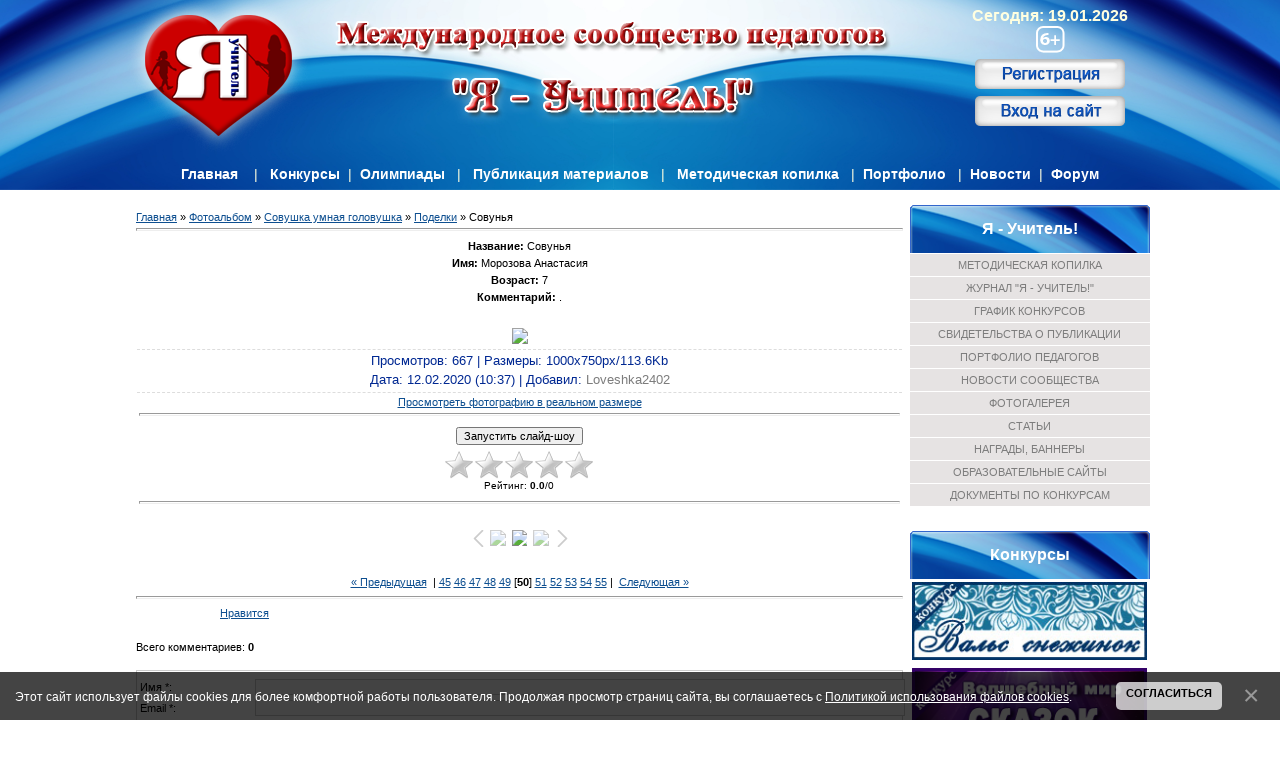

--- FILE ---
content_type: text/html; charset=UTF-8
request_url: https://ya-uchitel.ru/photo/konkurs_quot_sovushka_umnaja_golovushka_quot/podelki_quot_sovushka_umnaja_golovushka_quot/sovunja/385-0-38169
body_size: 14023
content:
<!DOCTYPE html>
<title>Совунья - Поделки - Совушка умная головушка - Фотогалерея - Международное сообщество педагогов &quot;Я - Учитель!&quot;</title>
<link type="text/css" rel="stylesheet" href="/_st/my.css" />

	<link rel="stylesheet" href="/.s/src/base.min.css" />
	<link rel="stylesheet" href="/.s/src/layer1.min.css" />

	<script src="/.s/src/jquery-1.12.4.min.js"></script>
	
	<script src="/.s/src/uwnd.min.js"></script>
	<script src="//s729.ucoz.net/cgi/uutils.fcg?a=uSD&ca=2&ug=999&isp=1&r=0.0686094434368698"></script>
	<link rel="stylesheet" href="/.s/src/ulightbox/ulightbox.min.css" />
	<link rel="stylesheet" href="/.s/src/photo.css" />
	<link rel="stylesheet" href="/.s/src/photopage.min.css" />
	<script src="/.s/src/ulightbox/ulightbox.min.js"></script>
	<script src="/.s/src/photopage.min.js"></script>
	<script src="/.s/src/bottomInfo.min.js"></script>
	<script async defer src="https://www.google.com/recaptcha/api.js?onload=reCallback&render=explicit&hl=ru"></script>
	<script>
/* --- UCOZ-JS-DATA --- */
window.uCoz = {"site":{"id":"5pedsovet","host":"pedsovet.my1.ru","domain":"ya-uchitel.ru"},"ssid":"127653705144642305170","language":"ru","layerType":1,"module":"photo","country":"US","uLightboxType":1,"sign":{"230038":"Этот сайт использует файлы cookies для более комфортной работы пользователя. Продолжая просмотр страниц сайта, вы соглашаетесь с <a href=/index/cookiepolicy target=_blank >Политикой использования файлов cookies</a>.","5458":"Следующий","230039":"Согласиться","7252":"Предыдущий","7287":"Перейти на страницу с фотографией.","5255":"Помощник","3125":"Закрыть","7253":"Начать слайд-шоу","3238":"Опции","7251":"Запрошенный контент не может быть загружен. Пожалуйста, попробуйте позже.","10075":"Обязательны для выбора","7254":"Изменить размер","210178":"Замечания"},"bottomInfoData":[{"button":230039,"message":230038,"class":"","id":"cookiePolicy","cookieKey":"cPolOk"}]};
/* --- UCOZ-JS-CODE --- */

		function eRateEntry(select, id, a = 65, mod = 'photo', mark = +select.value, path = '', ajax, soc) {
			if (mod == 'shop') { path = `/${ id }/edit`; ajax = 2; }
			( !!select ? confirm(select.selectedOptions[0].textContent.trim() + '?') : true )
			&& _uPostForm('', { type:'POST', url:'/' + mod + path, data:{ a, id, mark, mod, ajax, ...soc } });
		}

		function updateRateControls(id, newRate) {
			let entryItem = self['entryID' + id] || self['comEnt' + id];
			let rateWrapper = entryItem.querySelector('.u-rate-wrapper');
			if (rateWrapper && newRate) rateWrapper.innerHTML = newRate;
			if (entryItem) entryItem.querySelectorAll('.u-rate-btn').forEach(btn => btn.remove())
		}
function loginPopupForm(params = {}) { new _uWnd('LF', ' ', -250, -100, { closeonesc:1, resize:1 }, { url:'/index/40' + (params.urlParams ? '?'+params.urlParams : '') }) }
function reCallback() {
		$('.g-recaptcha').each(function(index, element) {
			element.setAttribute('rcid', index);
			
		if ($(element).is(':empty') && grecaptcha.render) {
			grecaptcha.render(element, {
				sitekey:element.getAttribute('data-sitekey'),
				theme:element.getAttribute('data-theme'),
				size:element.getAttribute('data-size')
			});
		}
	
		});
	}
	function reReset(reset) {
		reset && grecaptcha.reset(reset.previousElementSibling.getAttribute('rcid'));
		if (!reset) for (rel in ___grecaptcha_cfg.clients) grecaptcha.reset(rel);
	}
/* --- UCOZ-JS-END --- */
</script>

	<style>.UhideBlock{display:none; }</style>
	<script type="text/javascript">new Image().src = "//counter.yadro.ru/hit;noadsru?r"+escape(document.referrer)+(screen&&";s"+screen.width+"*"+screen.height+"*"+(screen.colorDepth||screen.pixelDepth))+";u"+escape(document.URL)+";"+Date.now();</script>
</head>
<body bgcolor="#FFFFFF" leftmargin="0" topmargin="0" marginwidth="0" marginheight="0">


<!--U1AHEADER1Z--><table style="border-collapse: collapse; width: 100%; height: 190px; background-image: url(&quot;/diz/sh_3.png&quot;); background-repeat: no-repeat; background-attachment: scroll; background-position: center top; background-clip: border-box; background-origin: padding-box; background-size: auto auto;" align="" width=""><tbody><tr><td>
 <div style="text-align: center;" align="center" ><span style="padding-top: 20px; font-size: 12pt; font-style: normal; text-decoration: none; color: rgb(255, 255, 255); padding-left: 820px;"><b><font color="#ffffe0"; face="Arial">Сегодня: 19.01.2026</font></b></span><br></div>
 <div align="center"><img style="border: none;margin-left: 820px;" alt="6+" src="/diz/knop/6.png"></div>
 <div align="center"><span> <font face="Arial"><a href="/index/3"><!--<s3089>--><b><img style="border: none; margin-left: 820px;" alt="Регистрация" src="/diz/registracija.png"></b><!--</s>--></a></font> </span><br></div>
 <div align="center"><span><font face="Arial"><a href="javascript:;" rel="nofollow" onclick="loginPopupForm(); return false;"><!--<s3087>--><b><img style="border: none; margin-left: 820px;" alt="Вход на сайт" src="/diz/vkhod.png"></b><!--</s>--></a></font></span></b><br></div>
 <div align="center" class="tlt1" style="margin-top: 35px;"><font face="Arial"><span><b><a href="/">Главная</a></b></span> &nbsp; &nbsp;<font color="#ffffe0">|</font> &nbsp; <span><b><a href="/publ/konkursy_dlja_uchitelej_vospitatelej_detej/konkursy_soobshhestva_quot_ja_uchitel_quot/2">Конкурсы</a></b></span>&nbsp; <font color="#ffffe0">|</font> &nbsp;<span><b><a href="/publ/100">Олимпиады</a></b></span> &nbsp; <font color="#ffffe0">|</font> &nbsp; <span><b><a href="/publication">Публикация материалов</a></b></span> &nbsp; <font color="#ffffe0">|</font> &nbsp; <span><b><a href="/load/blogi/489">Методическая копилка</a></b></span> &nbsp; <font color="#ffffe0"> |&nbsp;</font> <a href="/stuff/"><span><b>Портфолио</b></span></a> &nbsp; <font color="#ffffe0"> |&nbsp;</font> <a href="/blog/novosti/1-0-4"><span><b>Новости</b></span></a> &nbsp;<font color="#ffffe0">|</font><b><font color="#ffffe0"></font>&nbsp; </b><span><b><a href="/forum">Форум</a></b></span></font><br></div></td></tr></tbody></table><br><!--/U1AHEADER1Z-->
<table width="100%" border="0" align="center" bgcolor="#FFFFFF"><tr><td scope="col">
 
<!-- <middle> -->
<table border="0" cellpadding="0" cellspacing="0" width="1020" align="center"><tr>
 
<td valign="top" style="padding:0 0px">
 



 
<div style="padding:5px;border:1px solid #fff;background:#fff;"><!-- <body> --><a href="https://ya-uchitel.ru/"><!--<s5176>-->Главная<!--</s>--></a> &raquo; <a href="/photo/"><!--<s5169>-->Фотоальбом<!--</s>--></a> &raquo; <a href="/photo/konkurs_quot_sovushka_umnaja_golovushka_quot/383">Совушка умная головушка</a> &raquo; <a href="/photo/konkurs_quot_sovushka_umnaja_golovushka_quot/podelki_quot_sovushka_umnaja_golovushka_quot/385">Поделки</a> &raquo; Совунья
<br>
 
 
 <hr />
<table border="0" width="100%" cellspacing="1" cellpadding="2">
 <tr><td colspan="2" align="center"><b>Название:</b> Совунья</td></tr> 
 <tr><td colspan="2" align="center"><b>Имя:</b> Морозова Анастасия</td></tr> 
 <tr><td colspan="2" align="center"><b>Возраст:</b> 7</td></tr> 
 
 
 <tr><td colspan="2" align="center"><b>Комментарий:</b> .</td></tr>

<tr><td colspan="2" align="center"><div style="margin-bottom: 20px">
				<span style="display:none;" class="fpaping"></span>
			</div><span id="phtmDiv35"><span id="phtmSpan35" style="position:relative"><img   id="p988597320" border="0" src="/_ph/385/2/988597320.jpg?1768813027" /></span></span></td></tr>
<tr><td colspan="2" class="eDetails" style="text-align:center;"><!--<s3177>-->Просмотров<!--</s>-->: 667 | <!--<s5162>-->Размеры<!--</s>-->: 1000x750px/113.6Kb<div style="padding-top:4px;"><!--<s3165>-->Дата<!--</s>-->: 12.02.2020 (10:37)

 | <!--<s3178>-->Добавил<!--</s>-->: <a href="/index/8-62832" target="_blank">Loveshka2402</a>
</div></td></tr>
<tr><td align="center" colspan="2"><a href="/photo/385-0-38169-3?1768813027" target="_blank"><!--<s5227>-->Просмотреть фотографию в реальном размере<!--</s>--></a><hr />
 
 

 
 
 
 </td></tr>
<tr><td align="center" colspan="2"><div id="slideshowBlock7"><input type="button" value="Запустить слайд-шоу" onclick="this.disabled=true;_uPostForm('',{url:'/photo/385-0-0-21'});"/></div></td></tr>
<tr><td align="center">
		<style type="text/css">
			.u-star-rating-30 { list-style:none; margin:0px; padding:0px; width:150px; height:30px; position:relative; background: url('/.s/img/stars/3/30.png') top left repeat-x }
			.u-star-rating-30 li{ padding:0px; margin:0px; float:left }
			.u-star-rating-30 li a { display:block;width:30px;height: 30px;line-height:30px;text-decoration:none;text-indent:-9000px;z-index:20;position:absolute;padding: 0px;overflow:hidden }
			.u-star-rating-30 li a:hover { background: url('/.s/img/stars/3/30.png') left center;z-index:2;left:0px;border:none }
			.u-star-rating-30 a.u-one-star { left:0px }
			.u-star-rating-30 a.u-one-star:hover { width:30px }
			.u-star-rating-30 a.u-two-stars { left:30px }
			.u-star-rating-30 a.u-two-stars:hover { width:60px }
			.u-star-rating-30 a.u-three-stars { left:60px }
			.u-star-rating-30 a.u-three-stars:hover { width:90px }
			.u-star-rating-30 a.u-four-stars { left:90px }
			.u-star-rating-30 a.u-four-stars:hover { width:120px }
			.u-star-rating-30 a.u-five-stars { left:120px }
			.u-star-rating-30 a.u-five-stars:hover { width:150px }
			.u-star-rating-30 li.u-current-rating { top:0 !important; left:0 !important;margin:0 !important;padding:0 !important;outline:none;background: url('/.s/img/stars/3/30.png') left bottom;position: absolute;height:30px !important;line-height:30px !important;display:block;text-indent:-9000px;z-index:1 }
		</style><script>
			var usrarids = {};
			function ustarrating(id, mark) {
				if (!usrarids[id]) {
					usrarids[id] = 1;
					$(".u-star-li-"+id).hide();
					_uPostForm('', { type:'POST', url:`/photo`, data:{ a:65, id, mark, mod:'photo', ajax:'2' } })
				}
			}
		</script><ul id="uStarRating38169" class="uStarRating38169 u-star-rating-30" title="Рейтинг: 0.0/0">
			<li id="uCurStarRating38169" class="u-current-rating uCurStarRating38169" style="width:0%;"></li><li class="u-star-li-38169"><a href="javascript:;" onclick="ustarrating('38169', 1)" class="u-one-star">1</a></li>
				<li class="u-star-li-38169"><a href="javascript:;" onclick="ustarrating('38169', 2)" class="u-two-stars">2</a></li>
				<li class="u-star-li-38169"><a href="javascript:;" onclick="ustarrating('38169', 3)" class="u-three-stars">3</a></li>
				<li class="u-star-li-38169"><a href="javascript:;" onclick="ustarrating('38169', 4)" class="u-four-stars">4</a></li>
				<li class="u-star-li-38169"><a href="javascript:;" onclick="ustarrating('38169', 5)" class="u-five-stars">5</a></li></ul><div style="font-size:10px"><!--<s3119>-->Рейтинг<!--</s>-->: <b><span id="entRating38169">0.0</span></b>/<span id="entRated38169">0</span></div></td></tr>
<tr><td colspan="2" height="10"><hr /></td></tr><tr><td colspan="2" align="center"><style type="text/css">
		#phtOtherThumbs {margin-bottom: 10px;}
		#phtOtherThumbs td {font-size: 0;}
		#oldPhotos {position: relative;overflow: hidden;}
		#leftSwch {display:block;width:22px;height:46px;background: transparent url('/.s/img/photopage/photo-arrows.png') no-repeat;}
		#rightSwch {display:block;width:22px;height:46px;background: transparent url('/.s/img/photopage/photo-arrows.png') no-repeat -22px 0;}
		#leftSwch:hover, #rightSwch:hover {opacity: .8;filter: alpha(opacity=80);}
		#phtOtherThumbs img {vertical-align: middle;}
		.photoActiveA img {}
		.otherPhotoA img {opacity: 0.5; filter: alpha(opacity=50);-webkit-transition: opacity .2s .1s ease;transition: opacity .2s .1s ease;}
		.otherPhotoA:hover img {opacity: 1; filter: alpha(opacity=100);}
		#phtOtherThumbs .ph-wrap {display: inline-block;vertical-align: middle;background: url(/.s/img/photopage/opacity02.png);}
		.animate-wrap {position: relative;left: 0;}
		.animate-wrap .ph-wrap {margin: 0 3px;}
		#phtOtherThumbs .ph-wrap, #phtOtherThumbs .ph-tc {/*width: 200px;height: 200px;*/width: auto;}
		.animate-wrap a {display: inline-block;width:  33.3%;*width: 33.3%;*zoom: 1;position: relative;}
		#phtOtherThumbs .ph-wrap {background: none;display: block;}
		.animate-wrap img {width: 100%;}
	</style>

	<script>
	$(function( ) {
		if ( typeof($('#leftSwch').attr('onclick')) === 'function' ) {
			$('#leftSwch').click($('#leftSwch').attr('onclick'));
			$('#rightSwch').click($('#rightSwch').attr('onclick'));
		} else {
			$('#leftSwch').click(new Function($('#leftSwch').attr('onclick')));
			$('#rightSwch').click(new Function($('#rightSwch').attr('onclick')));
		}
		$('#leftSwch').removeAttr('onclick');
		$('#rightSwch').removeAttr('onclick');
	});

	function doPhtSwitch(n,f,p,d ) {
		if ( !f){f=0;}
		$('#leftSwch').off('click');
		$('#rightSwch').off('click');
		var url = '/photo/385-0-0-10-'+n+'-'+f+'-'+p;
		$.ajax({
			url: url,
			dataType: 'xml',
			success: function( response ) {
				try {
					var photosList = [];
					photosList['images'] = [];
					$($('cmd', response).eq(0).text()).find('a').each(function( ) {
						if ( $(this).hasClass('leftSwitcher') ) {
							photosList['left'] = $(this).attr('onclick');
						} else if ( $(this).hasClass('rightSwitcher') ) {
							photosList['right'] = $(this).attr('onclick');
						} else {photosList['images'].push(this);}
					});
					photosListCallback.call(photosList, photosList, d);
				} catch(exception ) {
					throw new TypeError( "getPhotosList: server response does not seems to be a valid uCoz XML-RPC code: " . response );
				}
			}
		});
	}

	function photosListCallback(photosList, direction ) {
		var dirSign;
		var imgWrapper = $('#oldPhotos'); // CHANGE this if structure of nearest images changes!
		var width = imgWrapper.width();
		imgWrapper.width(width);
		imgWrapper = imgWrapper.find(' > span');
		newImg = $('<span/>', {
			id: 'newImgs'
		});
		$.each(photosList['images'], function( ) {
			newImg.append(this);
		});
		if ( direction == 'right' ) {
			dirSign = '-';
			imgWrapper.append(newImg);
		} else {
			dirSign = '+';
			imgWrapper.prepend(newImg).css('left', '-' + width + 'px');
		}
		newImg.find('a').eq(0).unwrap();
		imgWrapper.animate({left: dirSign + '=' + width + 'px'}, 400, function( ) {
			var oldDelete = imgWrapper.find('a');
			if ( direction == 'right') {oldDelete = oldDelete.slice(0, 3);}
			else {oldDelete = oldDelete.slice(-3);}
			oldDelete.remove();
			imgWrapper.css('left', 0);
			try {
				if ( typeof(photosList['left']) === 'function' ) {
					$('#leftSwch').click(photosList['left']);
					$('#rightSwch').click(photosList['right']);
				} else {
					$('#leftSwch').click(new Function(photosList['left']));
					$('#rightSwch').click(new Function(photosList['right']));
				}
			} catch(exception ) {
				if ( console && console.log ) console.log('Something went wrong: ', exception);
			}
		});
	}
	</script>
	<div id="phtOtherThumbs" class="phtThumbs"><table border="0" cellpadding="0" cellspacing="0"><tr><td><a id="leftSwch" class="leftSwitcher" href="javascript:;" rel="nofollow" onclick="doPhtSwitch('48','1','38169', 'left');"></a></td><td align="center" style="white-space: nowrap;"><div id="oldPhotos"><span class="animate-wrap"><a class="otherPhotoA" href="https://ya-uchitel.ru/photo/konkurs_quot_sovushka_umnaja_golovushka_quot/podelki_quot_sovushka_umnaja_golovushka_quot/akh_ty_sovushka_sova/385-0-38216"><span class="ph-wrap"><span class="ph-tc"><img   border="0"  class="otherPhoto" src="/_ph/385/1/565106876.jpg?1768813027" /></span></span></a> <a class="photoActiveA" href="https://ya-uchitel.ru/photo/konkurs_quot_sovushka_umnaja_golovushka_quot/podelki_quot_sovushka_umnaja_golovushka_quot/sovunja/385-0-38169"><span class="ph-wrap"><span class="ph-tc"><img   border="0"  class="photoActive" src="/_ph/385/1/988597320.jpg?1768813027" /></span></span></a> <a class="otherPhotoA" href="https://ya-uchitel.ru/photo/konkurs_quot_sovushka_umnaja_golovushka_quot/podelki_quot_sovushka_umnaja_golovushka_quot/sovushka_krasavica/385-0-38134"><span class="ph-wrap"><span class="ph-tc"><img   border="0"  class="otherPhoto" src="/_ph/385/1/901946083.jpg?1768813027" /></span></span></a> </span></div></td><td><a href="javascript:;" rel="nofollow" id="rightSwch" class="rightSwitcher" onclick="doPhtSwitch('50','2','38169', 'right');"></a></td></tr></table></div> <div style="padding-top:5px"><a class="photoOtherLink" href="https://ya-uchitel.ru/photo/konkurs_quot_sovushka_umnaja_golovushka_quot/podelki_quot_sovushka_umnaja_golovushka_quot/akh_ty_sovushka_sova/385-0-38216"><span id="prevPh">&laquo; Предыдущая</span></a>&nbsp; | <a class="photoOtherLink" href="https://ya-uchitel.ru/photo/konkurs_quot_sovushka_umnaja_golovushka_quot/podelki_quot_sovushka_umnaja_golovushka_quot/sovushka/385-0-38239">45</a>  <a class="photoOtherLink" href="https://ya-uchitel.ru/photo/konkurs_quot_sovushka_umnaja_golovushka_quot/podelki_quot_sovushka_umnaja_golovushka_quot/mudraja_sova/385-0-38237">46</a>  <a class="photoOtherLink" href="https://ya-uchitel.ru/photo/konkurs_quot_sovushka_umnaja_golovushka_quot/podelki_quot_sovushka_umnaja_golovushka_quot/sovushka_sova_mudraja_golova/385-0-38226">47</a>  <a class="photoOtherLink" href="https://ya-uchitel.ru/photo/konkurs_quot_sovushka_umnaja_golovushka_quot/podelki_quot_sovushka_umnaja_golovushka_quot/sovushki_podruzhki/385-0-38220">48</a>  <a class="photoOtherLink" href="https://ya-uchitel.ru/photo/konkurs_quot_sovushka_umnaja_golovushka_quot/podelki_quot_sovushka_umnaja_golovushka_quot/akh_ty_sovushka_sova/385-0-38216">49</a>  [<b>50</b>]  <a class="photoOtherLink" href="https://ya-uchitel.ru/photo/konkurs_quot_sovushka_umnaja_golovushka_quot/podelki_quot_sovushka_umnaja_golovushka_quot/sovushka_krasavica/385-0-38134">51</a>  <a class="photoOtherLink" href="https://ya-uchitel.ru/photo/konkurs_quot_sovushka_umnaja_golovushka_quot/podelki_quot_sovushka_umnaja_golovushka_quot/sovushka_sova/385-0-38132">52</a>  <a class="photoOtherLink" href="https://ya-uchitel.ru/photo/konkurs_quot_sovushka_umnaja_golovushka_quot/podelki_quot_sovushka_umnaja_golovushka_quot/sovushka/385-0-38131">53</a>  <a class="photoOtherLink" href="https://ya-uchitel.ru/photo/konkurs_quot_sovushka_umnaja_golovushka_quot/podelki_quot_sovushka_umnaja_golovushka_quot/sovjata/385-0-38127">54</a>  <a class="photoOtherLink" href="https://ya-uchitel.ru/photo/konkurs_quot_sovushka_umnaja_golovushka_quot/podelki_quot_sovushka_umnaja_golovushka_quot/fotografija_1/385-0-38123">55</a> |&nbsp; <a class="photoOtherLink" href="https://ya-uchitel.ru/photo/konkurs_quot_sovushka_umnaja_golovushka_quot/podelki_quot_sovushka_umnaja_golovushka_quot/sovushka_krasavica/385-0-38134"><span id="nextPh">Следующая &raquo;</span></a></div></td></tr>
</table><hr />

 <table style="width: 100%; border: medium none;" width="" align="center"><tbody><tr><td style="border: medium none; letter-spacing: 0pt; word-spacing: 0pt; text-align: left; vertical-align: top; width: 11px; height: 25px;">
 <!-- Put this script tag to the <head> of your page -->
<script type="text/javascript" src="https://vk.com/js/api/openapi.js?167"></script>

<script type="text/javascript">
 VK.init({apiId: 7185645, onlyWidgets: true});
</script>

<!-- Put this div tag to the place, where the Like block will be -->
<div id="vk_like"></div>
<script type="text/javascript">
VK.Widgets.Like("vk_like", {type: "full"});
</script><br></td><td style="border: medium none; letter-spacing: 0pt; word-spacing: 0pt; text-align: left; vertical-align: top; width: 110px; height: 25px;" align="center"> <a target="_blank" class="mrc__plugin_uber_like_button" href="https://connect.mail.ru/share" data-mrc-config="{'cm' : '1', 'ck' : '1', 'sz' : '20', 'st' : '2', 'tp' : 'ok'}">Нравится</a>
<script src="https://cdn.connect.mail.ru/js/loader.js" type="text/javascript" charset="UTF-8"></script></td></tr></tbody></table> 
 
 
 
 


<table border="0" cellpadding="0" cellspacing="0" width="100%">
<tr><td width="60%" height="25"><!--<s5183>-->Всего комментариев<!--</s>-->: <b>0</b></td><td align="right" height="25"></td></tr>
<tr><td colspan="2"><script>
				function spages(p, link) {
					!!link && location.assign(atob(link));
				}
			</script>
			<div id="comments"></div>
			<div id="newEntryT"></div>
			<div id="allEntries"></div>
			<div id="newEntryB"></div><script>
			
		Object.assign(uCoz.spam ??= {}, {
			config : {
				scopeID  : 0,
				idPrefix : 'comEnt',
			},
			sign : {
				spam            : 'Спам',
				notSpam         : 'Не спам',
				hidden          : 'Спам-сообщение скрыто.',
				shown           : 'Спам-сообщение показано.',
				show            : 'Показать',
				hide            : 'Скрыть',
				admSpam         : 'Разрешить жалобы',
				admSpamTitle    : 'Разрешить пользователям сайта помечать это сообщение как спам',
				admNotSpam      : 'Это не спам',
				admNotSpamTitle : 'Пометить как не-спам, запретить пользователям жаловаться на это сообщение',
			},
		})
		
		uCoz.spam.moderPanelNotSpamClick = function(elem) {
			var waitImg = $('<img align="absmiddle" src="/.s/img/fr/EmnAjax.gif">');
			var elem = $(elem);
			elem.find('img').hide();
			elem.append(waitImg);
			var messageID = elem.attr('data-message-id');
			var notSpam   = elem.attr('data-not-spam') ? 0 : 1; // invert - 'data-not-spam' should contain CURRENT 'notspam' status!

			$.post('/index/', {
				a          : 101,
				scope_id   : uCoz.spam.config.scopeID,
				message_id : messageID,
				not_spam   : notSpam
			}).then(function(response) {
				waitImg.remove();
				elem.find('img').show();
				if (response.error) {
					alert(response.error);
					return;
				}
				if (response.status == 'admin_message_not_spam') {
					elem.attr('data-not-spam', true).find('img').attr('src', '/.s/img/spamfilter/notspam-active.gif');
					$('#del-as-spam-' + messageID).hide();
				} else {
					elem.removeAttr('data-not-spam').find('img').attr('src', '/.s/img/spamfilter/notspam.gif');
					$('#del-as-spam-' + messageID).show();
				}
				//console.log(response);
			});

			return false;
		};

		uCoz.spam.report = function(scopeID, messageID, notSpam, callback, context) {
			return $.post('/index/', {
				a: 101,
				scope_id   : scopeID,
				message_id : messageID,
				not_spam   : notSpam
			}).then(function(response) {
				if (callback) {
					callback.call(context || window, response, context);
				} else {
					window.console && console.log && console.log('uCoz.spam.report: message #' + messageID, response);
				}
			});
		};

		uCoz.spam.reportDOM = function(event) {
			if (event.preventDefault ) event.preventDefault();
			var elem      = $(this);
			if (elem.hasClass('spam-report-working') ) return false;
			var scopeID   = uCoz.spam.config.scopeID;
			var messageID = elem.attr('data-message-id');
			var notSpam   = elem.attr('data-not-spam');
			var target    = elem.parents('.report-spam-target').eq(0);
			var height    = target.outerHeight(true);
			var margin    = target.css('margin-left');
			elem.html('<img src="/.s/img/wd/1/ajaxs.gif">').addClass('report-spam-working');

			uCoz.spam.report(scopeID, messageID, notSpam, function(response, context) {
				context.elem.text('').removeClass('report-spam-working');
				window.console && console.log && console.log(response); // DEBUG
				response.warning && window.console && console.warn && console.warn( 'uCoz.spam.report: warning: ' + response.warning, response );
				if (response.warning && !response.status) {
					// non-critical warnings, may occur if user reloads cached page:
					if (response.warning == 'already_reported' ) response.status = 'message_spam';
					if (response.warning == 'not_reported'     ) response.status = 'message_not_spam';
				}
				if (response.error) {
					context.target.html('<div style="height: ' + context.height + 'px; line-height: ' + context.height + 'px; color: red; font-weight: bold; text-align: center;">' + response.error + '</div>');
				} else if (response.status) {
					if (response.status == 'message_spam') {
						context.elem.text(uCoz.spam.sign.notSpam).attr('data-not-spam', '1');
						var toggle = $('#report-spam-toggle-wrapper-' + response.message_id);
						if (toggle.length) {
							toggle.find('.report-spam-toggle-text').text(uCoz.spam.sign.hidden);
							toggle.find('.report-spam-toggle-button').text(uCoz.spam.sign.show);
						} else {
							toggle = $('<div id="report-spam-toggle-wrapper-' + response.message_id + '" class="report-spam-toggle-wrapper" style="' + (context.margin ? 'margin-left: ' + context.margin : '') + '"><span class="report-spam-toggle-text">' + uCoz.spam.sign.hidden + '</span> <a class="report-spam-toggle-button" data-target="#' + uCoz.spam.config.idPrefix + response.message_id + '" href="javascript:;">' + uCoz.spam.sign.show + '</a></div>').hide().insertBefore(context.target);
							uCoz.spam.handleDOM(toggle);
						}
						context.target.addClass('report-spam-hidden').fadeOut('fast', function() {
							toggle.fadeIn('fast');
						});
					} else if (response.status == 'message_not_spam') {
						context.elem.text(uCoz.spam.sign.spam).attr('data-not-spam', '0');
						$('#report-spam-toggle-wrapper-' + response.message_id).fadeOut('fast');
						$('#' + uCoz.spam.config.idPrefix + response.message_id).removeClass('report-spam-hidden').show();
					} else if (response.status == 'admin_message_not_spam') {
						elem.text(uCoz.spam.sign.admSpam).attr('title', uCoz.spam.sign.admSpamTitle).attr('data-not-spam', '0');
					} else if (response.status == 'admin_message_spam') {
						elem.text(uCoz.spam.sign.admNotSpam).attr('title', uCoz.spam.sign.admNotSpamTitle).attr('data-not-spam', '1');
					} else {
						alert('uCoz.spam.report: unknown status: ' + response.status);
					}
				} else {
					context.target.remove(); // no status returned by the server - remove message (from DOM).
				}
			}, { elem: elem, target: target, height: height, margin: margin });

			return false;
		};

		uCoz.spam.handleDOM = function(within) {
			within = $(within || 'body');
			within.find('.report-spam-wrap').each(function() {
				var elem = $(this);
				elem.parent().prepend(elem);
			});
			within.find('.report-spam-toggle-button').not('.report-spam-handled').click(function(event) {
				if (event.preventDefault ) event.preventDefault();
				var elem    = $(this);
				var wrapper = elem.parents('.report-spam-toggle-wrapper');
				var text    = wrapper.find('.report-spam-toggle-text');
				var target  = elem.attr('data-target');
				target      = $(target);
				target.slideToggle('fast', function() {
					if (target.is(':visible')) {
						wrapper.addClass('report-spam-toggle-shown');
						text.text(uCoz.spam.sign.shown);
						elem.text(uCoz.spam.sign.hide);
					} else {
						wrapper.removeClass('report-spam-toggle-shown');
						text.text(uCoz.spam.sign.hidden);
						elem.text(uCoz.spam.sign.show);
					}
				});
				return false;
			}).addClass('report-spam-handled');
			within.find('.report-spam-remove').not('.report-spam-handled').click(function(event) {
				if (event.preventDefault ) event.preventDefault();
				var messageID = $(this).attr('data-message-id');
				del_item(messageID, 1);
				return false;
			}).addClass('report-spam-handled');
			within.find('.report-spam-btn').not('.report-spam-handled').click(uCoz.spam.reportDOM).addClass('report-spam-handled');
			window.console && console.log && console.log('uCoz.spam.handleDOM: done.');
			try { if (uCoz.manageCommentControls) { uCoz.manageCommentControls() } } catch(e) { window.console && console.log && console.log('manageCommentControls: fail.'); }

			return this;
		};
	
			uCoz.spam.handleDOM();
		</script></td></tr>
<tr><td colspan="2" align="center"></td></tr>
<tr><td colspan="2" height="10"></td></tr>
</table>



<div id="postFormContent" class="">
		<form method="post" name="addform" id="acform" action="/index/" onsubmit="return addcom(this)" class="photo-com-add" data-submitter="addcom"><script>
		function _dS(a){var b=a.split(''),c=b.pop();return b.map(function(d){var e=d.charCodeAt(0)-c;return String.fromCharCode(32>e?127-(32-e):e)}).join('')}
		var _y8M = _dS('Cpuw|{\'{!wlD)opkklu)\'uhtlD)zvz)\'}hs|lD):@9;?@9<@9)\'6E7');
		function addcom( form, data = {} ) {
			if (document.getElementById('addcBut')) {
				document.getElementById('addcBut').disabled = true;
			} else {
				try { document.addform.submit.disabled = true; } catch(e) {}
			}

			if (document.getElementById('eMessage')) {
				document.getElementById('eMessage').innerHTML = '<span style="color:#999"><img src="/.s/img/ma/m/i2.gif" border="0" align="absmiddle" width="13" height="13"> Идёт передача данных...</span>';
			}

			_uPostForm(form, { type:'POST', url:'/index/', data })
			return false
		}
document.write(_y8M);</script><table border="0" width="100%" cellspacing="1" cellpadding="2" class="commTable">
<tr>
 <td class="commTd2" colspan="2"><div class="commError" id="eMessage" ></div></td>
</tr>


<tr>
 <td width="15%" class="commTd1" nowrap>Имя *:</td>
 <td class="commTd2"><input class="commFl" type="text" name="name" value="" size="30" maxlength="60"></td>
</tr>
<tr>
 <td class="commTd1">Email *:</td>
 <td class="commTd2"><input class="commFl" type="text" name="email" value="" size="30" maxlength="60"></td>
</tr>


<tr>
 <td class="commTd2" colspan="2">
 <div style="padding-bottom:2px"></div>
 <table border="0" cellpadding="0" cellspacing="0" width="100%">
 <tr>
 <td valign="top"><textarea class="commFl" style="height:135px;" rows="8" name="message" id="message" cols="50"></textarea></td>
 
 </tr>
 </table>
 </td>
</tr>






<tr>
 <td class="commTd1" nowrap>Код *:</td>
 <td class="commTd2">
	<div class="recaptcha-wrapper wait-loader normal"  >
		<div id="recaptcha_photo-com-add_6LdcHiQUAA" class="g-recaptcha" data-sitekey="6LdcHiQUAAAAAEiNJgyeqMKVMChQ2pbZgDhburfR" data-theme="light" data-size="normal" ></div>
		<span data-reset onclick="reReset(this )"></span>
	</div><script type="text/javascript">
		if (window.grecaptcha) {
			$('.g-recaptcha').each(function (index, element) {
				
		if ($(element).is(':empty') && grecaptcha.render) {
			grecaptcha.render(element, {
				sitekey:element.getAttribute('data-sitekey'),
				theme:element.getAttribute('data-theme'),
				size:element.getAttribute('data-size')
			});
		}
	
			});
		}
	</script></td>
</tr>


<tr>
 <td class="commTd2" colspan="2" align="center"><input type="submit" class="commSbmFl" id="addcBut" name="submit" value="Добавить комментарий"></td>
</tr>
</table><input type="hidden" name="ssid" value="127653705144642305170" />
				<input type="hidden" name="a"  value="36" />
				<input type="hidden" name="m"  value="4" />
				<input type="hidden" name="id" value="38169" />
				
				<input type="hidden" name="soc_type" id="csoc_type" />
				<input type="hidden" name="data" id="cdata" />
			</form>
		</div>

<!-- </body> --></div>
<!-- </tttt> -->

 
 
 
 <table style="width: 100%; border-collapse: collapse;"><tbody><tr><td style="width: 50%; text-align: left; vertical-align: top; letter-spacing: 0px; word-spacing: 0px;">
 <script type="text/javascript" src="//vk.com/js/api/openapi.js?105"></script>

<!-- VK Widget -->
<div id="vk_groups"></div>
<script type="text/javascript">
VK.Widgets.Group("vk_groups", {mode: 0, width: "385", height: "275", color1: 'FFFFFF', color2: '2B587A', color3: '5B7FA6'}, 40189915);
</script>
 <br></td>
 <td rowspan="1" style="width: 50%; text-align: left; vertical-align: top; letter-spacing: 0px; word-spacing: 0px;"><div id="ok_group_widget"></div>
<script>
!function (d, id, did, st) {
 var js = d.createElement("script");
 js.src = "https://connect.ok.ru/connect.js";
 js.onload = js.onreadystatechange = function () {
 if (!this.readyState || this.readyState == "loaded" || this.readyState == "complete") {
 if (!this.executed) {
 this.executed = true;
 setTimeout(function () {
 OK.CONNECT.insertGroupWidget(id,did,st);
 }, 0);
 }
 }}
 d.documentElement.appendChild(js);
}(document,"ok_group_widget","51636157087925","{width:385,height:275}");
</script>
<br></td></tr></tbody></table> 
 

 
 
 </td>
<td valign="top" style="width:240px;">
 
<!--U1CLEFTER1Z--><!-- <block1> -->

<table style="width: 240px; height: 48px; background-image: url(&quot;/diz/vm.png&quot;); background-repeat: no-repeat; background-attachment: scroll; background-position: left top; background-clip: border-box; background-origin: padding-box; background-size: auto auto; border-collapse: collapse;" align="center" width=""><tbody><tr><td style="text-align: center; vertical-align: middle; font-size: 10pt; font-style: normal; font-weight: bold; text-decoration: none; color: rgb(255, 255, 255); letter-spacing: 0px; word-spacing: 0px;"><span style="font-family: Arial; font-size: 12pt;">Я - Учитель!</span><br></td></tr></tbody></table>
<table width="240" border="0" cellpadding="0" cellspacing="0" class="blr" align="center"><tr></tr>
 <tr><td width="191" valign="top" bgcolor="#FFFFFF" class="cn"><!-- <bc> --><div id="uMenuDiv2" class="uMenuV" style="position:relative;"><ul class="uMenuRoot">
<li><div class="umn-tl"><div class="umn-tr"><div class="umn-tc"></div></div></div><div class="umn-ml"><div class="umn-mr"><div class="umn-mc"><div class="uMenuItem"><a href="http://ya-uchitel.ru/load/"><span>Методическая копилка</span></a></div></div></div></div><div class="umn-bl"><div class="umn-br"><div class="umn-bc"><div class="umn-footer"></div></div></div></div></li>
<li><div class="umn-tl"><div class="umn-tr"><div class="umn-tc"></div></div></div><div class="umn-ml"><div class="umn-mr"><div class="umn-mc"><div class="uMenuItem"><a href="http://ya-uchitel.ru/journal"><span>Журнал "Я - Учитель!"</span></a></div></div></div></div><div class="umn-bl"><div class="umn-br"><div class="umn-bc"><div class="umn-footer"></div></div></div></div></li>
<li><div class="umn-tl"><div class="umn-tr"><div class="umn-tc"></div></div></div><div class="umn-ml"><div class="umn-mr"><div class="umn-mc"><div class="uMenuItem"><a href="http://ya-uchitel.ru/load/grafik_konkursov/336-1-0"><span>График конкурсов</span></a></div></div></div></div><div class="umn-bl"><div class="umn-br"><div class="umn-bc"><div class="umn-footer"></div></div></div></div></li>
<li><div class="umn-tl"><div class="umn-tr"><div class="umn-tc"></div></div></div><div class="umn-ml"><div class="umn-mr"><div class="umn-mc"><div class="uMenuItem"><a href="http://ya-uchitel.ru/publication"><span>Свидетельства о публикации</span></a></div></div></div></div><div class="umn-bl"><div class="umn-br"><div class="umn-bc"><div class="umn-footer"></div></div></div></div></li>
<li><div class="umn-tl"><div class="umn-tr"><div class="umn-tc"></div></div></div><div class="umn-ml"><div class="umn-mr"><div class="umn-mc"><div class="uMenuItem"><a href="http://ya-uchitel.ru/stuff/"><span>Портфолио педагогов</span></a></div></div></div></div><div class="umn-bl"><div class="umn-br"><div class="umn-bc"><div class="umn-footer"></div></div></div></div></li>
<li><div class="umn-tl"><div class="umn-tr"><div class="umn-tc"></div></div></div><div class="umn-ml"><div class="umn-mr"><div class="umn-mc"><div class="uMenuItem"><a href="http://ya-uchitel.ru/blog/novosti_soobshhestva/1-0-2"><span>Новости сообщества</span></a></div></div></div></div><div class="umn-bl"><div class="umn-br"><div class="umn-bc"><div class="umn-footer"></div></div></div></div></li>
<li><div class="umn-tl"><div class="umn-tr"><div class="umn-tc"></div></div></div><div class="umn-ml"><div class="umn-mr"><div class="umn-mc"><div class="uMenuItem"><a href="http://ya-uchitel.ru/photo"><span>Фотогалерея</span></a></div></div></div></div><div class="umn-bl"><div class="umn-br"><div class="umn-bc"><div class="umn-footer"></div></div></div></div></li>
<li><div class="umn-tl"><div class="umn-tr"><div class="umn-tc"></div></div></div><div class="umn-ml"><div class="umn-mr"><div class="umn-mc"><div class="uMenuItem"><a href="http://ya-uchitel.ru/publ/stati/13"><span>Статьи</span></a></div></div></div></div><div class="umn-bl"><div class="umn-br"><div class="umn-bc"><div class="umn-footer"></div></div></div></div></li>
<li><div class="umn-tl"><div class="umn-tr"><div class="umn-tc"></div></div></div><div class="umn-ml"><div class="umn-mr"><div class="umn-mc"><div class="uMenuItem"><a href="http://ya-uchitel.ru/index/nagrady_medali_bannery_znachki_za_uchastie_v_konkursakh_quot_ja_uchitel_quot/0-12"><span>Награды, баннеры</span></a></div></div></div></div><div class="umn-bl"><div class="umn-br"><div class="umn-bc"><div class="umn-footer"></div></div></div></div></li>
<li><div class="umn-tl"><div class="umn-tr"><div class="umn-tc"></div></div></div><div class="umn-ml"><div class="umn-mr"><div class="umn-mc"><div class="uMenuItem"><a href="http://ya-uchitel.ru/dir"><span>Образовательные сайты</span></a></div></div></div></div><div class="umn-bl"><div class="umn-br"><div class="umn-bc"><div class="umn-footer"></div></div></div></div></li>
<li><div class="umn-tl"><div class="umn-tr"><div class="umn-tc"></div></div></div><div class="umn-ml"><div class="umn-mr"><div class="umn-mc"><div class="uMenuItem"><a href="/load/dokumentacija_po_konkursam/502"><span>Документы по конкурсам</span></a></div></div></div></div><div class="umn-bl"><div class="umn-br"><div class="umn-bc"><div class="umn-footer"></div></div></div></div></li></ul></div><script>$(function(){_uBuildMenu('#uMenuDiv2',0,document.location.href+'/','uMenuItemA','uMenuArrow',2500);})</script><!-- </bc> --></td></tr>
</table><br />

<!-- </block1> -->



 

<br>

<table style="width: 240px; height: 48px; background-image: url(&quot;/diz/vm.png&quot;); background-repeat: no-repeat; background-attachment: scroll; background-position: left top; background-clip: border-box; background-origin: padding-box; background-size: auto auto; border-collapse: collapse;" align="center" width=""><tbody><tr><td style="text-align: center; vertical-align: middle; font-size: 10pt; font-style: normal; font-weight: bold; text-decoration: none; color: rgb(255, 255, 255); letter-spacing: 0px; word-spacing: 0px;"><span style="font-family: Arial; font-size: 12pt;">Конкурсы</span><br></td></tr></tbody></table>
<table width="240" border="0" cellpadding="0" cellspacing="0" class="blr" align="center"><tr></tr>
 <tr><td width="191" valign="top" bgcolor="#FFFFFF" class="cn"><!-- <bc> -->
 <table border="0" width="235" height="">  <tbody><tr>  <td colspan="0" scope="col"><div align="center"><a href="https://ya-uchitel.ru/publ/konkursy_dlja_uchitelej_vospitatelej_detej/konkursy_soobshhestva_quot_ja_uchitel_quot/x_vserossijskij_tvorcheskij_konkurs_vals_snezhinok/2-1-0-7048"><img src="/_pu/70/74960941.jpg" title="X Всероссийский творческий конкурс &quot;Вальс снежинок&quot;" alt="X Всероссийский творческий конкурс &quot;Вальс снежинок&quot;" width="235" width=""></a><br></div></td>  </tr>   </tbody></table><table border="0" width="235" height="">  <tbody><tr>  <td colspan="0" scope="col"><div align="center"><a href="https://ya-uchitel.ru/publ/konkursy_dlja_uchitelej_vospitatelej_detej/konkursy_soobshhestva_quot_ja_uchitel_quot/vi_vserossijskij_tvorcheskij_konkurs_volshebnyj_mir_skazok/2-1-0-7045"><img src="/_pu/70/64530752.jpg" title="VI Всероссийский творческий конкурс &quot;Волшебный мир сказок&quot;" alt="VI Всероссийский творческий конкурс &quot;Волшебный мир сказок&quot;" width="235" width=""></a><br></div></td>  </tr>   </tbody></table><table border="0" width="235" height="">  <tbody><tr>  <td colspan="0" scope="col"><div align="center"><a href="https://ya-uchitel.ru/publ/konkursy_dlja_uchitelej_vospitatelej_detej/konkursy_soobshhestva_quot_ja_uchitel_quot/v_vserossijskij_tvorcheskij_konkurs_zhil_da_byl_snegovichok/2-1-0-7049"><img src="/_pu/70/95731443.jpg" title="V Всероссийский творческий конкурс &quot;Жил да был Снеговичок&quot;" alt="V Всероссийский творческий конкурс &quot;Жил да был Снеговичок&quot;" width="235" width=""></a><br></div></td>  </tr>   </tbody></table><table border="0" width="235" height="">  <tbody><tr>  <td colspan="0" scope="col"><div align="center"><a href="https://ya-uchitel.ru/publ/konkursy_dlja_uchitelej_vospitatelej_detej/konkursy_soobshhestva_quot_ja_uchitel_quot/vi_vserossijskij_pedagogicheskij_konkurs_professionalnye_dostizhenija_pedagoga/2-1-0-7050"><img src="/_pu/70/06077193.jpg" title="VII Всероссийский педагогический конкурс &quot;Профессиональные достижения педагога&quot;" alt="VII Всероссийский педагогический конкурс &quot;Профессиональные достижения педагога&quot;" width="235" width=""></a><br></div></td>  </tr>   </tbody></table><table border="0" width="235" height="">  <tbody><tr>  <td colspan="0" scope="col"><div align="center"><a href="https://ya-uchitel.ru/publ/konkursy_dlja_uchitelej_vospitatelej_detej/konkursy_soobshhestva_quot_ja_uchitel_quot/xiv_vserossijskij_tvorcheskij_konkurs_zhivotnye_zabavnye_oni_takie_slavnye/2-1-0-7044"><img src="/_pu/70/48079941.jpg" title="XV Всероссийский творческий конкурс &quot;Животные забавные - они такие славные!&quot;" alt="XV Всероссийский творческий конкурс &quot;Животные забавные - они такие славные!&quot;" width="235" width=""></a><br></div></td>  </tr>   </tbody></table><table border="0" width="235" height="">  <tbody><tr>  <td colspan="0" scope="col"><div align="center"><a href="https://ya-uchitel.ru/publ/konkursy_dlja_uchitelej_vospitatelej_detej/konkursy_soobshhestva_quot_ja_uchitel_quot/xx_vserossijskij_tvorcheskij_konkurs_umelye_ruchki/2-1-0-7043"><img src="/_pu/70/68624103.jpg" title="XXI Всероссийский творческий конкурс &quot;Умелые ручки&quot;" alt="XXI Всероссийский творческий конкурс &quot;Умелые ручки&quot;" width="235" width=""></a><br></div></td>  </tr>   </tbody></table><table border="0" width="235" height="">  <tbody><tr>  <td colspan="0" scope="col"><div align="center"><a href="https://ya-uchitel.ru/publ/konkursy_dlja_uchitelej_vospitatelej_detej/konkursy_soobshhestva_quot_ja_uchitel_quot/viii_vserossijskij_tvorcheskij_konkurs_zimnjaja_skazka/2-1-0-7047"><img src="/_pu/70/59627047.jpg" title="VIII Всероссийский творческий конкурс &quot;Зимняя сказка&quot;" alt="VIII Всероссийский творческий конкурс &quot;Зимняя сказка&quot;" width="235" width=""></a><br></div></td>  </tr>   </tbody></table><table border="0" width="235" height="">  <tbody><tr>  <td colspan="0" scope="col"><div align="center"><a href="https://ya-uchitel.ru/publ/konkursy_dlja_uchitelej_vospitatelej_detej/konkursy_soobshhestva_quot_ja_uchitel_quot/v_vserossijskij_tvorcheskij_konkurs_rozhdestvenskoe_chudo/2-1-0-7046"><img src="/_pu/70/27184306.jpg" title="V Всероссийский творческий конкурс &quot;Рождественское чудо&quot;" alt="V Всероссийский творческий конкурс &quot;Рождественское чудо&quot;" width="235" width=""></a><br></div></td>  </tr>   </tbody></table>
 <script type="text/javascript" src="//pochemu4ka.ru/informer/43"></script>
 <script type="text/javascript" src="//masterilkino.ru/informer/6"></script>
 <script type="text/javascript" src="//lyuboznayka.ru/informer/8"></script>
 <script type="text/javascript" src="//pedblog.ru/informer/8"></script>
 <script type="text/javascript" src="//prokonkursy.ru/informer/8"></script>
 <!-- </bc> --></td></tr>
</table><br />
<!--/U1CLEFTER1Z-->

</td>
</tr>
</table>
<!-- </middle> -->

<!--U1BFOOTER1Z--><table summary="0" style="border-collapse: collapse; width: 100%; background-image: url(&quot;/diz/psh.png&quot;); background-repeat: no-repeat; background-attachment: scroll; background-position: center top; background-clip: border-box; background-origin: padding-box; background-size: auto auto; border: medium none; height: 200px;" align="center" cellpadding="0" cellspacing="0" width=""><tbody><tr><td style="border: medium none;">
 <table style="width: 1020px; height: 200px; border: 0px solid black; border-collapse: collapse;" align="center" class="tlt1" width=""><tbody>
 <tr><td colspan="1" style="border: 0px solid black; width: 860px; text-align: left; vertical-align: top; padding-left: 00px; letter-spacing: 0px; word-spacing: 0px; padding-right: 10px;"><span style="font-size: 8pt; color: rgb(255, 255, 255);"><br>© 2012 - 2026 <a href="/">Международное сообщество педагогов "Я - Учитель!"</a></span><br></td>
 <td rowspan="2" colspan="1" style="border: 0px solid black; padding-left: 20px; padding-right: 10px; letter-spacing: 0px; word-spacing: 0px; text-align: left; vertical-align: top; padding-top: 15px; width: 210px;"><font color="eb5f26"><span style="font-size: 12pt; font-family: Arial;"><b>Я - Учитель!</b></span></font><br><span style="color: rgb(255, 255, 255);"><b>------------------------------</b></span><br><b><span style="font-family: Arial;"><span style="font-size: 10pt; font-family: Arial;"><a href="/blog/dobro_pozhalovat_v_internet_soobshhestvo_quot_ja_uchitel_quot/2012-06-20-3">О проекте</a><br><span style="color: rgb(255, 255, 255);">.............................................</span><br><a href="/index/0-3">Обратная связь</a><br><span style="color: rgb(255, 255, 255);">.............................................</span><br><a href="/gb">Отзывы о сообществе</a><br><span style="color: rgb(255, 255, 255);">.............................................</span><br><a href="/index/nagrady_medali_bannery_znachki_za_uchastie_v_konkursakh_quot_ja_uchitel_quot/0-12">Баннеры, награды</a><br><span style="color: rgb(255, 255, 255);">.............................................</span><br><a href="/dir">Образовательные сайты</a><br><span style="color: rgb(255, 255, 255);">.............................................</span><br><a href="/index/0-3">Реклама на сайте</a></span><br><br><br> <!-- Yandex.Metrika counter --> <script type="text/javascript">     (function(m,e,t,r,i,k,a){         m[i]=m[i]||function(){(m[i].a=m[i].a||[]).push(arguments)};         m[i].l=1*new Date();         k=e.createElement(t),a=e.getElementsByTagName(t)[0],k.async=1,k.src=r,a.parentNode.insertBefore(k,a)     })(window, document,'script','//mc.yandex.ru/metrika/tag.js', 'ym');      ym(72913555, 'init', {accurateTrackBounce:true, trackLinks:true, webvisor:true, clickmap:true, ecommerce:"dataLayer", params: {__ym: {isFromApi: 'yesIsFromApi'}}}); </script> <noscript><div><img src="https://mc.yandex.ru/watch/72913555" style="position:absolute; left:-9999px;" alt="" /></div></noscript> <!-- /Yandex.Metrika counter -->    

 
 <!--LiveInternet counter--><script type="text/javascript">
document.write('<a href="//www.liveinternet.ru/click" '+
'target="_blank"><img src="//counter.yadro.ru/hit?t23.11;r'+
escape(document.referrer)+((typeof(screen)=='undefined')?'':
';s'+screen.width+'*'+screen.height+'*'+(screen.colorDepth?
screen.colorDepth:screen.pixelDepth))+';u'+escape(document.URL)+
';h'+escape(document.title.substring(0,150))+';'+Math.random()+
'" alt="" title="LiveInternet: показано число посетителей за'+
' сегодня" '+
'border="0" width="88" height="15"><\/a>')
</script><!--/LiveInternet-->
 
 <br></span></b></td>
 <td colspan="2" style="border: 0px solid black; padding-left: 20px; padding-right: 10px; padding-top: 20px; letter-spacing: 0px; word-spacing: 0px; text-align: left; vertical-align: top;"><div class="searchForm"><form onsubmit="this.sfSbm.disabled=true" method="get" style="margin: 0pt;" action="/search/"><div style="float: left;" class="schQuery" align="center"><input name="q" maxlength="30" size="45" class="queryField" type="text"></div><div class="schBtn" align="center"><input class="searchSbmFl" name="sfSbm" value="Поиск" type="submit"></div></form></div>
</td></tr>
 <tr><td style="border: 0px solid black; width: 300px; text-align: left; vertical-align: top; padding-left: 00px; letter-spacing: 0px; word-spacing: 0px; padding-right: 10px;"><span style="font-size: 8pt; color: rgb(255, 255, 255);"><br></span><div align="justify"><span style="font-size: 8pt; color: rgb(255, 255, 255);"><b>Свидетельство о регистрации СМИ: Эл №ФС77-54568 от 21.06.2013г.</b> выдано Федеральной службой по надзору в сфере связи, информационных технологий и массовых коммуникаций (РОСКОМНАДЗОР).
<br>Соучредители: ИП Львова Е.С., Власова Н.В.
<br>Главный редактор: Львова Елена Сергеевна
 <br>Тел. 89277797310 Эл. адрес: info@pochemu4ka.ru
<br>Информация на сайте обновлена: 19.01.2026<br>
</span><br><span style="font-size: 8pt; color: rgb(255, 255, 255);"> ИП Власова Наталья Владимировна ИНН 631943037284<br>ОГРНИП № 317631300102947 </span><br> <br> <a href="https://ya-uchitel.ru/index/politika_konfidencialnosti/0-49">Политика конфиденциальности</a><br> 
<br><span style="font-size: 7pt; color: rgb(255, 255, 255);">Все права на материалы сайта охраняются в соответствии с законодательством РФ, в том числе законом РФ «Об авторском праве и смежных правах». Любое использование материалов с сайта <b>запрещено</b> без письменного разрешения администрации сайта.</span><br></div>

 
 </span></td><td rowspan="1" style="border: 0px solid black; padding-left: 10px; padding-right: 10px; padding-top: 15px; letter-spacing: 0px; word-spacing: 0px; text-align: left; vertical-align: top; width: 200px;"><noindex><div align="center"><a href="//vk.com/ya_uchitel" target="_blank"><img style="margin-right: 5px;" alt="" src="/diz/knop/1292507246_vkontakte-v.png"></a><a href="http://www.odnoklassniki.ru/yauchitel" target="_blank"><img alt="" src="/diz/knop/get.png" height="32" width="32"></a><br></div></noindex><br><span style="font-size: 10pt; font-family: Arial; color: rgb(255, 255, 255);"><b><img style="margin-right: 5px;" alt="" src="/diz/knop/arrow3.png" align="left"><a href="/publication">Опубликовать разработку</a><br></span></b></span></span><div align="center"><div align="left"><span style="color: rgb(255, 255, 255);"><span style="font-size: 12pt; font-family: Arial; color: rgb(255, 255, 255);"><b><span style="font-size: 10pt;">................................................</span></b></span></span><br></div></div><span style="color: rgb(255, 255, 255);"><span style="font-size: 12pt; font-family: Arial; color: rgb(255, 255, 255);"><b><span style="font-size: 10pt;"><img style="margin-right: 5px;" alt="" src="/diz/knop/arrow3.png" align="left"><a href="/publication">Получить свидетельство</a><br>................................................<br><img style="margin-right: 5px;" alt="" src="/diz/knop/arrow3.png" align="left"><a href="/stuff/">Создать портфолио</a><br><div align="center"><div align="left"><span style="color: rgb(255, 255, 255);"><span style="font-size: 12pt; font-family: Arial; color: rgb(255, 255, 255);"><b><span style="font-size: 10pt;">................................................</span></b></span></span><br></div></div><span style="color: rgb(255, 255, 255);"><span style="font-size: 12pt; font-family: Arial; color: rgb(255, 255, 255);"><span style="font-size: 10pt;"><img style="margin-right: 5px;" alt="" src="/diz/knop/arrow3.png" align="left"><a href="/blog">Создать блог</a><br><b>................................................<br></span><br></b></span></span><div align="center"><noindex>


 
 
 </noindex></div></td>
 <td rowspan="1" style="border: 0px solid black; text-align: left; vertical-align: top; padding-left: 10px; padding-right: 20px; padding-top: 20px; letter-spacing: 0px; word-spacing: 0px; width: 240px;"><font color="eb5f26"><span style="font-family: Arial; font-size: 12pt;"><b>Партнеры сообщества:</b></span></font><br><span style="color: rgb(255, 255, 255);"><b>---------------------------------</b></span><br><span style="font-family: Arial;"><b><span style="font-size: 10pt; color: rgb(255, 255, 255); font-family: Arial;"><a href="https://prokonkursy.ru/" target="_blank">Конкурсы Рунета</a><br><span style="color: rgb(112, 128, 144);">.................................................</span><br></span><span style="font-size: 10pt; font-family: Arial;"><a href="https://pochemu4ka.ru" target="_blank">Детский портал "ПочемуЧка"</a><br><span style="color: rgb(112, 128, 144);">.................................................</span><br><a href="https://lyuboznayka.ru/" target="_blank">Конкурсы "Любознайка"</a><br><span style="color: rgb(112, 128, 144);">.................................................</span><br><a href="https://masterilkino.ru" target="_blank">Мастерилкино</a><br><span style="color: rgb(112, 128, 144);">.................................................<br></span></span><span style="font-size: 10pt;"><a href="https://pedblog.ru/"><span style="font-size: 10pt;">ПедБлог</span></a></span></b></span></td></tr></tbody></table></td></tr></tbody></table><!--/U1BFOOTER1Z--> 
 
</td></tr></table>
</div></div>
</body>
</html>
<!-- 0.14277 (s729) -->

--- FILE ---
content_type: text/html; charset=utf-8
request_url: https://www.google.com/recaptcha/api2/anchor?ar=1&k=6LdcHiQUAAAAAEiNJgyeqMKVMChQ2pbZgDhburfR&co=aHR0cHM6Ly95YS11Y2hpdGVsLnJ1OjQ0Mw..&hl=ru&v=PoyoqOPhxBO7pBk68S4YbpHZ&theme=light&size=normal&anchor-ms=20000&execute-ms=30000&cb=nh44d7o0kuut
body_size: 49417
content:
<!DOCTYPE HTML><html dir="ltr" lang="ru"><head><meta http-equiv="Content-Type" content="text/html; charset=UTF-8">
<meta http-equiv="X-UA-Compatible" content="IE=edge">
<title>reCAPTCHA</title>
<style type="text/css">
/* cyrillic-ext */
@font-face {
  font-family: 'Roboto';
  font-style: normal;
  font-weight: 400;
  font-stretch: 100%;
  src: url(//fonts.gstatic.com/s/roboto/v48/KFO7CnqEu92Fr1ME7kSn66aGLdTylUAMa3GUBHMdazTgWw.woff2) format('woff2');
  unicode-range: U+0460-052F, U+1C80-1C8A, U+20B4, U+2DE0-2DFF, U+A640-A69F, U+FE2E-FE2F;
}
/* cyrillic */
@font-face {
  font-family: 'Roboto';
  font-style: normal;
  font-weight: 400;
  font-stretch: 100%;
  src: url(//fonts.gstatic.com/s/roboto/v48/KFO7CnqEu92Fr1ME7kSn66aGLdTylUAMa3iUBHMdazTgWw.woff2) format('woff2');
  unicode-range: U+0301, U+0400-045F, U+0490-0491, U+04B0-04B1, U+2116;
}
/* greek-ext */
@font-face {
  font-family: 'Roboto';
  font-style: normal;
  font-weight: 400;
  font-stretch: 100%;
  src: url(//fonts.gstatic.com/s/roboto/v48/KFO7CnqEu92Fr1ME7kSn66aGLdTylUAMa3CUBHMdazTgWw.woff2) format('woff2');
  unicode-range: U+1F00-1FFF;
}
/* greek */
@font-face {
  font-family: 'Roboto';
  font-style: normal;
  font-weight: 400;
  font-stretch: 100%;
  src: url(//fonts.gstatic.com/s/roboto/v48/KFO7CnqEu92Fr1ME7kSn66aGLdTylUAMa3-UBHMdazTgWw.woff2) format('woff2');
  unicode-range: U+0370-0377, U+037A-037F, U+0384-038A, U+038C, U+038E-03A1, U+03A3-03FF;
}
/* math */
@font-face {
  font-family: 'Roboto';
  font-style: normal;
  font-weight: 400;
  font-stretch: 100%;
  src: url(//fonts.gstatic.com/s/roboto/v48/KFO7CnqEu92Fr1ME7kSn66aGLdTylUAMawCUBHMdazTgWw.woff2) format('woff2');
  unicode-range: U+0302-0303, U+0305, U+0307-0308, U+0310, U+0312, U+0315, U+031A, U+0326-0327, U+032C, U+032F-0330, U+0332-0333, U+0338, U+033A, U+0346, U+034D, U+0391-03A1, U+03A3-03A9, U+03B1-03C9, U+03D1, U+03D5-03D6, U+03F0-03F1, U+03F4-03F5, U+2016-2017, U+2034-2038, U+203C, U+2040, U+2043, U+2047, U+2050, U+2057, U+205F, U+2070-2071, U+2074-208E, U+2090-209C, U+20D0-20DC, U+20E1, U+20E5-20EF, U+2100-2112, U+2114-2115, U+2117-2121, U+2123-214F, U+2190, U+2192, U+2194-21AE, U+21B0-21E5, U+21F1-21F2, U+21F4-2211, U+2213-2214, U+2216-22FF, U+2308-230B, U+2310, U+2319, U+231C-2321, U+2336-237A, U+237C, U+2395, U+239B-23B7, U+23D0, U+23DC-23E1, U+2474-2475, U+25AF, U+25B3, U+25B7, U+25BD, U+25C1, U+25CA, U+25CC, U+25FB, U+266D-266F, U+27C0-27FF, U+2900-2AFF, U+2B0E-2B11, U+2B30-2B4C, U+2BFE, U+3030, U+FF5B, U+FF5D, U+1D400-1D7FF, U+1EE00-1EEFF;
}
/* symbols */
@font-face {
  font-family: 'Roboto';
  font-style: normal;
  font-weight: 400;
  font-stretch: 100%;
  src: url(//fonts.gstatic.com/s/roboto/v48/KFO7CnqEu92Fr1ME7kSn66aGLdTylUAMaxKUBHMdazTgWw.woff2) format('woff2');
  unicode-range: U+0001-000C, U+000E-001F, U+007F-009F, U+20DD-20E0, U+20E2-20E4, U+2150-218F, U+2190, U+2192, U+2194-2199, U+21AF, U+21E6-21F0, U+21F3, U+2218-2219, U+2299, U+22C4-22C6, U+2300-243F, U+2440-244A, U+2460-24FF, U+25A0-27BF, U+2800-28FF, U+2921-2922, U+2981, U+29BF, U+29EB, U+2B00-2BFF, U+4DC0-4DFF, U+FFF9-FFFB, U+10140-1018E, U+10190-1019C, U+101A0, U+101D0-101FD, U+102E0-102FB, U+10E60-10E7E, U+1D2C0-1D2D3, U+1D2E0-1D37F, U+1F000-1F0FF, U+1F100-1F1AD, U+1F1E6-1F1FF, U+1F30D-1F30F, U+1F315, U+1F31C, U+1F31E, U+1F320-1F32C, U+1F336, U+1F378, U+1F37D, U+1F382, U+1F393-1F39F, U+1F3A7-1F3A8, U+1F3AC-1F3AF, U+1F3C2, U+1F3C4-1F3C6, U+1F3CA-1F3CE, U+1F3D4-1F3E0, U+1F3ED, U+1F3F1-1F3F3, U+1F3F5-1F3F7, U+1F408, U+1F415, U+1F41F, U+1F426, U+1F43F, U+1F441-1F442, U+1F444, U+1F446-1F449, U+1F44C-1F44E, U+1F453, U+1F46A, U+1F47D, U+1F4A3, U+1F4B0, U+1F4B3, U+1F4B9, U+1F4BB, U+1F4BF, U+1F4C8-1F4CB, U+1F4D6, U+1F4DA, U+1F4DF, U+1F4E3-1F4E6, U+1F4EA-1F4ED, U+1F4F7, U+1F4F9-1F4FB, U+1F4FD-1F4FE, U+1F503, U+1F507-1F50B, U+1F50D, U+1F512-1F513, U+1F53E-1F54A, U+1F54F-1F5FA, U+1F610, U+1F650-1F67F, U+1F687, U+1F68D, U+1F691, U+1F694, U+1F698, U+1F6AD, U+1F6B2, U+1F6B9-1F6BA, U+1F6BC, U+1F6C6-1F6CF, U+1F6D3-1F6D7, U+1F6E0-1F6EA, U+1F6F0-1F6F3, U+1F6F7-1F6FC, U+1F700-1F7FF, U+1F800-1F80B, U+1F810-1F847, U+1F850-1F859, U+1F860-1F887, U+1F890-1F8AD, U+1F8B0-1F8BB, U+1F8C0-1F8C1, U+1F900-1F90B, U+1F93B, U+1F946, U+1F984, U+1F996, U+1F9E9, U+1FA00-1FA6F, U+1FA70-1FA7C, U+1FA80-1FA89, U+1FA8F-1FAC6, U+1FACE-1FADC, U+1FADF-1FAE9, U+1FAF0-1FAF8, U+1FB00-1FBFF;
}
/* vietnamese */
@font-face {
  font-family: 'Roboto';
  font-style: normal;
  font-weight: 400;
  font-stretch: 100%;
  src: url(//fonts.gstatic.com/s/roboto/v48/KFO7CnqEu92Fr1ME7kSn66aGLdTylUAMa3OUBHMdazTgWw.woff2) format('woff2');
  unicode-range: U+0102-0103, U+0110-0111, U+0128-0129, U+0168-0169, U+01A0-01A1, U+01AF-01B0, U+0300-0301, U+0303-0304, U+0308-0309, U+0323, U+0329, U+1EA0-1EF9, U+20AB;
}
/* latin-ext */
@font-face {
  font-family: 'Roboto';
  font-style: normal;
  font-weight: 400;
  font-stretch: 100%;
  src: url(//fonts.gstatic.com/s/roboto/v48/KFO7CnqEu92Fr1ME7kSn66aGLdTylUAMa3KUBHMdazTgWw.woff2) format('woff2');
  unicode-range: U+0100-02BA, U+02BD-02C5, U+02C7-02CC, U+02CE-02D7, U+02DD-02FF, U+0304, U+0308, U+0329, U+1D00-1DBF, U+1E00-1E9F, U+1EF2-1EFF, U+2020, U+20A0-20AB, U+20AD-20C0, U+2113, U+2C60-2C7F, U+A720-A7FF;
}
/* latin */
@font-face {
  font-family: 'Roboto';
  font-style: normal;
  font-weight: 400;
  font-stretch: 100%;
  src: url(//fonts.gstatic.com/s/roboto/v48/KFO7CnqEu92Fr1ME7kSn66aGLdTylUAMa3yUBHMdazQ.woff2) format('woff2');
  unicode-range: U+0000-00FF, U+0131, U+0152-0153, U+02BB-02BC, U+02C6, U+02DA, U+02DC, U+0304, U+0308, U+0329, U+2000-206F, U+20AC, U+2122, U+2191, U+2193, U+2212, U+2215, U+FEFF, U+FFFD;
}
/* cyrillic-ext */
@font-face {
  font-family: 'Roboto';
  font-style: normal;
  font-weight: 500;
  font-stretch: 100%;
  src: url(//fonts.gstatic.com/s/roboto/v48/KFO7CnqEu92Fr1ME7kSn66aGLdTylUAMa3GUBHMdazTgWw.woff2) format('woff2');
  unicode-range: U+0460-052F, U+1C80-1C8A, U+20B4, U+2DE0-2DFF, U+A640-A69F, U+FE2E-FE2F;
}
/* cyrillic */
@font-face {
  font-family: 'Roboto';
  font-style: normal;
  font-weight: 500;
  font-stretch: 100%;
  src: url(//fonts.gstatic.com/s/roboto/v48/KFO7CnqEu92Fr1ME7kSn66aGLdTylUAMa3iUBHMdazTgWw.woff2) format('woff2');
  unicode-range: U+0301, U+0400-045F, U+0490-0491, U+04B0-04B1, U+2116;
}
/* greek-ext */
@font-face {
  font-family: 'Roboto';
  font-style: normal;
  font-weight: 500;
  font-stretch: 100%;
  src: url(//fonts.gstatic.com/s/roboto/v48/KFO7CnqEu92Fr1ME7kSn66aGLdTylUAMa3CUBHMdazTgWw.woff2) format('woff2');
  unicode-range: U+1F00-1FFF;
}
/* greek */
@font-face {
  font-family: 'Roboto';
  font-style: normal;
  font-weight: 500;
  font-stretch: 100%;
  src: url(//fonts.gstatic.com/s/roboto/v48/KFO7CnqEu92Fr1ME7kSn66aGLdTylUAMa3-UBHMdazTgWw.woff2) format('woff2');
  unicode-range: U+0370-0377, U+037A-037F, U+0384-038A, U+038C, U+038E-03A1, U+03A3-03FF;
}
/* math */
@font-face {
  font-family: 'Roboto';
  font-style: normal;
  font-weight: 500;
  font-stretch: 100%;
  src: url(//fonts.gstatic.com/s/roboto/v48/KFO7CnqEu92Fr1ME7kSn66aGLdTylUAMawCUBHMdazTgWw.woff2) format('woff2');
  unicode-range: U+0302-0303, U+0305, U+0307-0308, U+0310, U+0312, U+0315, U+031A, U+0326-0327, U+032C, U+032F-0330, U+0332-0333, U+0338, U+033A, U+0346, U+034D, U+0391-03A1, U+03A3-03A9, U+03B1-03C9, U+03D1, U+03D5-03D6, U+03F0-03F1, U+03F4-03F5, U+2016-2017, U+2034-2038, U+203C, U+2040, U+2043, U+2047, U+2050, U+2057, U+205F, U+2070-2071, U+2074-208E, U+2090-209C, U+20D0-20DC, U+20E1, U+20E5-20EF, U+2100-2112, U+2114-2115, U+2117-2121, U+2123-214F, U+2190, U+2192, U+2194-21AE, U+21B0-21E5, U+21F1-21F2, U+21F4-2211, U+2213-2214, U+2216-22FF, U+2308-230B, U+2310, U+2319, U+231C-2321, U+2336-237A, U+237C, U+2395, U+239B-23B7, U+23D0, U+23DC-23E1, U+2474-2475, U+25AF, U+25B3, U+25B7, U+25BD, U+25C1, U+25CA, U+25CC, U+25FB, U+266D-266F, U+27C0-27FF, U+2900-2AFF, U+2B0E-2B11, U+2B30-2B4C, U+2BFE, U+3030, U+FF5B, U+FF5D, U+1D400-1D7FF, U+1EE00-1EEFF;
}
/* symbols */
@font-face {
  font-family: 'Roboto';
  font-style: normal;
  font-weight: 500;
  font-stretch: 100%;
  src: url(//fonts.gstatic.com/s/roboto/v48/KFO7CnqEu92Fr1ME7kSn66aGLdTylUAMaxKUBHMdazTgWw.woff2) format('woff2');
  unicode-range: U+0001-000C, U+000E-001F, U+007F-009F, U+20DD-20E0, U+20E2-20E4, U+2150-218F, U+2190, U+2192, U+2194-2199, U+21AF, U+21E6-21F0, U+21F3, U+2218-2219, U+2299, U+22C4-22C6, U+2300-243F, U+2440-244A, U+2460-24FF, U+25A0-27BF, U+2800-28FF, U+2921-2922, U+2981, U+29BF, U+29EB, U+2B00-2BFF, U+4DC0-4DFF, U+FFF9-FFFB, U+10140-1018E, U+10190-1019C, U+101A0, U+101D0-101FD, U+102E0-102FB, U+10E60-10E7E, U+1D2C0-1D2D3, U+1D2E0-1D37F, U+1F000-1F0FF, U+1F100-1F1AD, U+1F1E6-1F1FF, U+1F30D-1F30F, U+1F315, U+1F31C, U+1F31E, U+1F320-1F32C, U+1F336, U+1F378, U+1F37D, U+1F382, U+1F393-1F39F, U+1F3A7-1F3A8, U+1F3AC-1F3AF, U+1F3C2, U+1F3C4-1F3C6, U+1F3CA-1F3CE, U+1F3D4-1F3E0, U+1F3ED, U+1F3F1-1F3F3, U+1F3F5-1F3F7, U+1F408, U+1F415, U+1F41F, U+1F426, U+1F43F, U+1F441-1F442, U+1F444, U+1F446-1F449, U+1F44C-1F44E, U+1F453, U+1F46A, U+1F47D, U+1F4A3, U+1F4B0, U+1F4B3, U+1F4B9, U+1F4BB, U+1F4BF, U+1F4C8-1F4CB, U+1F4D6, U+1F4DA, U+1F4DF, U+1F4E3-1F4E6, U+1F4EA-1F4ED, U+1F4F7, U+1F4F9-1F4FB, U+1F4FD-1F4FE, U+1F503, U+1F507-1F50B, U+1F50D, U+1F512-1F513, U+1F53E-1F54A, U+1F54F-1F5FA, U+1F610, U+1F650-1F67F, U+1F687, U+1F68D, U+1F691, U+1F694, U+1F698, U+1F6AD, U+1F6B2, U+1F6B9-1F6BA, U+1F6BC, U+1F6C6-1F6CF, U+1F6D3-1F6D7, U+1F6E0-1F6EA, U+1F6F0-1F6F3, U+1F6F7-1F6FC, U+1F700-1F7FF, U+1F800-1F80B, U+1F810-1F847, U+1F850-1F859, U+1F860-1F887, U+1F890-1F8AD, U+1F8B0-1F8BB, U+1F8C0-1F8C1, U+1F900-1F90B, U+1F93B, U+1F946, U+1F984, U+1F996, U+1F9E9, U+1FA00-1FA6F, U+1FA70-1FA7C, U+1FA80-1FA89, U+1FA8F-1FAC6, U+1FACE-1FADC, U+1FADF-1FAE9, U+1FAF0-1FAF8, U+1FB00-1FBFF;
}
/* vietnamese */
@font-face {
  font-family: 'Roboto';
  font-style: normal;
  font-weight: 500;
  font-stretch: 100%;
  src: url(//fonts.gstatic.com/s/roboto/v48/KFO7CnqEu92Fr1ME7kSn66aGLdTylUAMa3OUBHMdazTgWw.woff2) format('woff2');
  unicode-range: U+0102-0103, U+0110-0111, U+0128-0129, U+0168-0169, U+01A0-01A1, U+01AF-01B0, U+0300-0301, U+0303-0304, U+0308-0309, U+0323, U+0329, U+1EA0-1EF9, U+20AB;
}
/* latin-ext */
@font-face {
  font-family: 'Roboto';
  font-style: normal;
  font-weight: 500;
  font-stretch: 100%;
  src: url(//fonts.gstatic.com/s/roboto/v48/KFO7CnqEu92Fr1ME7kSn66aGLdTylUAMa3KUBHMdazTgWw.woff2) format('woff2');
  unicode-range: U+0100-02BA, U+02BD-02C5, U+02C7-02CC, U+02CE-02D7, U+02DD-02FF, U+0304, U+0308, U+0329, U+1D00-1DBF, U+1E00-1E9F, U+1EF2-1EFF, U+2020, U+20A0-20AB, U+20AD-20C0, U+2113, U+2C60-2C7F, U+A720-A7FF;
}
/* latin */
@font-face {
  font-family: 'Roboto';
  font-style: normal;
  font-weight: 500;
  font-stretch: 100%;
  src: url(//fonts.gstatic.com/s/roboto/v48/KFO7CnqEu92Fr1ME7kSn66aGLdTylUAMa3yUBHMdazQ.woff2) format('woff2');
  unicode-range: U+0000-00FF, U+0131, U+0152-0153, U+02BB-02BC, U+02C6, U+02DA, U+02DC, U+0304, U+0308, U+0329, U+2000-206F, U+20AC, U+2122, U+2191, U+2193, U+2212, U+2215, U+FEFF, U+FFFD;
}
/* cyrillic-ext */
@font-face {
  font-family: 'Roboto';
  font-style: normal;
  font-weight: 900;
  font-stretch: 100%;
  src: url(//fonts.gstatic.com/s/roboto/v48/KFO7CnqEu92Fr1ME7kSn66aGLdTylUAMa3GUBHMdazTgWw.woff2) format('woff2');
  unicode-range: U+0460-052F, U+1C80-1C8A, U+20B4, U+2DE0-2DFF, U+A640-A69F, U+FE2E-FE2F;
}
/* cyrillic */
@font-face {
  font-family: 'Roboto';
  font-style: normal;
  font-weight: 900;
  font-stretch: 100%;
  src: url(//fonts.gstatic.com/s/roboto/v48/KFO7CnqEu92Fr1ME7kSn66aGLdTylUAMa3iUBHMdazTgWw.woff2) format('woff2');
  unicode-range: U+0301, U+0400-045F, U+0490-0491, U+04B0-04B1, U+2116;
}
/* greek-ext */
@font-face {
  font-family: 'Roboto';
  font-style: normal;
  font-weight: 900;
  font-stretch: 100%;
  src: url(//fonts.gstatic.com/s/roboto/v48/KFO7CnqEu92Fr1ME7kSn66aGLdTylUAMa3CUBHMdazTgWw.woff2) format('woff2');
  unicode-range: U+1F00-1FFF;
}
/* greek */
@font-face {
  font-family: 'Roboto';
  font-style: normal;
  font-weight: 900;
  font-stretch: 100%;
  src: url(//fonts.gstatic.com/s/roboto/v48/KFO7CnqEu92Fr1ME7kSn66aGLdTylUAMa3-UBHMdazTgWw.woff2) format('woff2');
  unicode-range: U+0370-0377, U+037A-037F, U+0384-038A, U+038C, U+038E-03A1, U+03A3-03FF;
}
/* math */
@font-face {
  font-family: 'Roboto';
  font-style: normal;
  font-weight: 900;
  font-stretch: 100%;
  src: url(//fonts.gstatic.com/s/roboto/v48/KFO7CnqEu92Fr1ME7kSn66aGLdTylUAMawCUBHMdazTgWw.woff2) format('woff2');
  unicode-range: U+0302-0303, U+0305, U+0307-0308, U+0310, U+0312, U+0315, U+031A, U+0326-0327, U+032C, U+032F-0330, U+0332-0333, U+0338, U+033A, U+0346, U+034D, U+0391-03A1, U+03A3-03A9, U+03B1-03C9, U+03D1, U+03D5-03D6, U+03F0-03F1, U+03F4-03F5, U+2016-2017, U+2034-2038, U+203C, U+2040, U+2043, U+2047, U+2050, U+2057, U+205F, U+2070-2071, U+2074-208E, U+2090-209C, U+20D0-20DC, U+20E1, U+20E5-20EF, U+2100-2112, U+2114-2115, U+2117-2121, U+2123-214F, U+2190, U+2192, U+2194-21AE, U+21B0-21E5, U+21F1-21F2, U+21F4-2211, U+2213-2214, U+2216-22FF, U+2308-230B, U+2310, U+2319, U+231C-2321, U+2336-237A, U+237C, U+2395, U+239B-23B7, U+23D0, U+23DC-23E1, U+2474-2475, U+25AF, U+25B3, U+25B7, U+25BD, U+25C1, U+25CA, U+25CC, U+25FB, U+266D-266F, U+27C0-27FF, U+2900-2AFF, U+2B0E-2B11, U+2B30-2B4C, U+2BFE, U+3030, U+FF5B, U+FF5D, U+1D400-1D7FF, U+1EE00-1EEFF;
}
/* symbols */
@font-face {
  font-family: 'Roboto';
  font-style: normal;
  font-weight: 900;
  font-stretch: 100%;
  src: url(//fonts.gstatic.com/s/roboto/v48/KFO7CnqEu92Fr1ME7kSn66aGLdTylUAMaxKUBHMdazTgWw.woff2) format('woff2');
  unicode-range: U+0001-000C, U+000E-001F, U+007F-009F, U+20DD-20E0, U+20E2-20E4, U+2150-218F, U+2190, U+2192, U+2194-2199, U+21AF, U+21E6-21F0, U+21F3, U+2218-2219, U+2299, U+22C4-22C6, U+2300-243F, U+2440-244A, U+2460-24FF, U+25A0-27BF, U+2800-28FF, U+2921-2922, U+2981, U+29BF, U+29EB, U+2B00-2BFF, U+4DC0-4DFF, U+FFF9-FFFB, U+10140-1018E, U+10190-1019C, U+101A0, U+101D0-101FD, U+102E0-102FB, U+10E60-10E7E, U+1D2C0-1D2D3, U+1D2E0-1D37F, U+1F000-1F0FF, U+1F100-1F1AD, U+1F1E6-1F1FF, U+1F30D-1F30F, U+1F315, U+1F31C, U+1F31E, U+1F320-1F32C, U+1F336, U+1F378, U+1F37D, U+1F382, U+1F393-1F39F, U+1F3A7-1F3A8, U+1F3AC-1F3AF, U+1F3C2, U+1F3C4-1F3C6, U+1F3CA-1F3CE, U+1F3D4-1F3E0, U+1F3ED, U+1F3F1-1F3F3, U+1F3F5-1F3F7, U+1F408, U+1F415, U+1F41F, U+1F426, U+1F43F, U+1F441-1F442, U+1F444, U+1F446-1F449, U+1F44C-1F44E, U+1F453, U+1F46A, U+1F47D, U+1F4A3, U+1F4B0, U+1F4B3, U+1F4B9, U+1F4BB, U+1F4BF, U+1F4C8-1F4CB, U+1F4D6, U+1F4DA, U+1F4DF, U+1F4E3-1F4E6, U+1F4EA-1F4ED, U+1F4F7, U+1F4F9-1F4FB, U+1F4FD-1F4FE, U+1F503, U+1F507-1F50B, U+1F50D, U+1F512-1F513, U+1F53E-1F54A, U+1F54F-1F5FA, U+1F610, U+1F650-1F67F, U+1F687, U+1F68D, U+1F691, U+1F694, U+1F698, U+1F6AD, U+1F6B2, U+1F6B9-1F6BA, U+1F6BC, U+1F6C6-1F6CF, U+1F6D3-1F6D7, U+1F6E0-1F6EA, U+1F6F0-1F6F3, U+1F6F7-1F6FC, U+1F700-1F7FF, U+1F800-1F80B, U+1F810-1F847, U+1F850-1F859, U+1F860-1F887, U+1F890-1F8AD, U+1F8B0-1F8BB, U+1F8C0-1F8C1, U+1F900-1F90B, U+1F93B, U+1F946, U+1F984, U+1F996, U+1F9E9, U+1FA00-1FA6F, U+1FA70-1FA7C, U+1FA80-1FA89, U+1FA8F-1FAC6, U+1FACE-1FADC, U+1FADF-1FAE9, U+1FAF0-1FAF8, U+1FB00-1FBFF;
}
/* vietnamese */
@font-face {
  font-family: 'Roboto';
  font-style: normal;
  font-weight: 900;
  font-stretch: 100%;
  src: url(//fonts.gstatic.com/s/roboto/v48/KFO7CnqEu92Fr1ME7kSn66aGLdTylUAMa3OUBHMdazTgWw.woff2) format('woff2');
  unicode-range: U+0102-0103, U+0110-0111, U+0128-0129, U+0168-0169, U+01A0-01A1, U+01AF-01B0, U+0300-0301, U+0303-0304, U+0308-0309, U+0323, U+0329, U+1EA0-1EF9, U+20AB;
}
/* latin-ext */
@font-face {
  font-family: 'Roboto';
  font-style: normal;
  font-weight: 900;
  font-stretch: 100%;
  src: url(//fonts.gstatic.com/s/roboto/v48/KFO7CnqEu92Fr1ME7kSn66aGLdTylUAMa3KUBHMdazTgWw.woff2) format('woff2');
  unicode-range: U+0100-02BA, U+02BD-02C5, U+02C7-02CC, U+02CE-02D7, U+02DD-02FF, U+0304, U+0308, U+0329, U+1D00-1DBF, U+1E00-1E9F, U+1EF2-1EFF, U+2020, U+20A0-20AB, U+20AD-20C0, U+2113, U+2C60-2C7F, U+A720-A7FF;
}
/* latin */
@font-face {
  font-family: 'Roboto';
  font-style: normal;
  font-weight: 900;
  font-stretch: 100%;
  src: url(//fonts.gstatic.com/s/roboto/v48/KFO7CnqEu92Fr1ME7kSn66aGLdTylUAMa3yUBHMdazQ.woff2) format('woff2');
  unicode-range: U+0000-00FF, U+0131, U+0152-0153, U+02BB-02BC, U+02C6, U+02DA, U+02DC, U+0304, U+0308, U+0329, U+2000-206F, U+20AC, U+2122, U+2191, U+2193, U+2212, U+2215, U+FEFF, U+FFFD;
}

</style>
<link rel="stylesheet" type="text/css" href="https://www.gstatic.com/recaptcha/releases/PoyoqOPhxBO7pBk68S4YbpHZ/styles__ltr.css">
<script nonce="mCFZuibgShLKc6kiDiLMJw" type="text/javascript">window['__recaptcha_api'] = 'https://www.google.com/recaptcha/api2/';</script>
<script type="text/javascript" src="https://www.gstatic.com/recaptcha/releases/PoyoqOPhxBO7pBk68S4YbpHZ/recaptcha__ru.js" nonce="mCFZuibgShLKc6kiDiLMJw">
      
    </script></head>
<body><div id="rc-anchor-alert" class="rc-anchor-alert"></div>
<input type="hidden" id="recaptcha-token" value="[base64]">
<script type="text/javascript" nonce="mCFZuibgShLKc6kiDiLMJw">
      recaptcha.anchor.Main.init("[\x22ainput\x22,[\x22bgdata\x22,\x22\x22,\[base64]/[base64]/[base64]/[base64]/[base64]/[base64]/KGcoTywyNTMsTy5PKSxVRyhPLEMpKTpnKE8sMjUzLEMpLE8pKSxsKSksTykpfSxieT1mdW5jdGlvbihDLE8sdSxsKXtmb3IobD0odT1SKEMpLDApO08+MDtPLS0pbD1sPDw4fFooQyk7ZyhDLHUsbCl9LFVHPWZ1bmN0aW9uKEMsTyl7Qy5pLmxlbmd0aD4xMDQ/[base64]/[base64]/[base64]/[base64]/[base64]/[base64]/[base64]\\u003d\x22,\[base64]\x22,\x22w47CgipHEsK9aMOPBkTDssKsQHJkwog7bsOpD3TDumV6wp0twrQ5wr9YWgzClRzCk3/DjiTDhGXDocOdEylLTCUywprDoHg6w7HCnsOHw7AowpPDusOvQG4dw6JRwrtPcMKEDmTChE/DpMKhamtmAULDscK5YCzCg3UDw48sw44FKDQhIGrCmsK3YHfClsKBV8K7U8ORwrZdTcK6T1Ylw5/DsX7DsDgew7EsWxhGw75XwpjDrHTDhy82BmFrw7XDgcK3w7EvwroSL8KqwoYbwozCncOVw4/[base64]/FFPDhk/Dk8KawqnDnRYDw4TCm8KXw78nccKhwq/DiijDnF7Djh4gwqTDikfDg387KcO7HsKNwoXDpS3DpQLDncKPwp41wptfDMOCw4IWw44jesKawoU0EMO2cXR9E8OFK8O7WThBw4UZwovCs8OywrRFwo7CujvDmhBSYR3CoSHDkMKGw4FiwovDsSjCtj0Zwp3CpcKNw47CnRIdwoHDjmbCncKCaMK2w7nDocKxwr/DiGskwpxXwqDCksOsFcKhworCsTA+MRB9dMK3wr1CSgMwwohnQ8KLw6HChcO1BwXDtcOBRsKaYcKwB0UhwrTCt8K+eGfClcKDD1LCgsKyPMKSwqhyQxHCr8K3wq3DucO2XsKUw4szw7ZcKiJIHHRgwrvCgMOkaFNmM8Ofw5PCvcOGwotEwqLDlnVmGsKcw7c/CjDCmcKNw57Dr17DoyLDqcKuw6R0dTZOw64yw4bDksKdw71wwrzDqgoQwrbCpcO6D2lSwrlCw4Mmw5AAwrIKAMOEw6xBcUY6PmLCmVE/NXE8wrXCpmpCLWrDqk/DgMKPKsOsanzCrXtUHsKCw6nCihs7wqzCsQXCmMOtdsKXGWYGc8Kjwqoww5Ywa8OTd8ODGA3Dm8KxE00DwrbCgkd4GsOLw5PCr8O4w7PDi8KAw594w7s4wpZnw4JAw6fCnH9Ewod9FyzCmcKGUcOcwrxew7DDnBNGw55rw4zCqX/DmRHClcKmwr9xM8OAEsK5AS3CgMK/RcKVw5VDwoLCkDtEwqYiAk/CgDdQw6lbGzJrQnTCi8KdwovDi8O6QgZ3wpLCjH05RMOfNTthw6srwqPCgEbClmzDjVjCkMOfwq8Ew49BwrHCtsOtbMOteRDCucO7wrE5w6pww5Vtw75Bw5AiwrV/w5lnPERxw7oOPUcsQD/Dsmwew6DDl8KEw7zCh8KEZMOyCsOcw5VQwr5hfULCmDsIAUwtwqPDkSglw4XDucK9w5IASidIwrTCtcKFbFrCrcKlLcKnBzXDqkw4BhbCmMOrbWQvVMKFBFvDm8K1BsKmUzbDn2s5w7zDgcOAMcO0wrrDhUzCksO0FH/CuH9vw49gwqVtwq1jXsOfLk0PdRY5woIEeRLDiMOad8Oswo3DqsKDwod6MAXDrmzCvnR5eiXDg8OkC8KkwqkqUsKaG8K1acKgwpYmUQI7VBXCg8KHw4UNw6vCqcKmwrQZwp1jw6huNMKKw6ATccKGw4gVKU/[base64]/[base64]/TkPDu8KFFcKYw4nDrsOlCcO+E8O3wp4TEQNww7rDmEPCjsKdw5zCoDbDvF7Dpi5Kw4XDqcOww4o5RsKWw7XCkTTDgMKTFinDtcOdwpQvQRt9PcKrMWdjw5hzTMO4worDpsK8MMKfwpLDrMK6wq/CoyttwotMw4Eqw6/Cn8OXTEDCm17CiMKJaREDwqxRwqVEMMKGfxEQwovChMOtw5EoAS0PYcKGacKOdsKjZBIIw5Btw5NiQ8KpUMOmJ8OgX8OYw4Zkw7TClMKRw4XCrWgeNMO5w4wuw57Cq8KFwp0Two1vEHdIQMOVw7M5w4wofQTDiVfDtMOAHzLDpsOowr7Cny/DrBZ4RmsOOkLCrH/Ct8KEXw1vwpjDmMKJLgEKFMOgB3U2wqJGw7tVPcOyw7bCkDYrwqMdA3bDhwbDu8O4w78KP8OsacONwqEKTjbDksK3wqPDhMKXw43Cm8K/Uy3CmcK9N8KTwpgiKVFrNyrCp8Kzw5LDpMKuwrDDrBFeLnNzRSDCoMK5YMOAb8KLw4/DvsOjwq1iVsOSR8KJw6LDvMOnwrbDmzoZN8KgBDUxGsKJw5kzScK+C8Kjw7HCvcKaSRVKGkPDiMOUUcKuPVg1eFjDlMOcBklvEl0gwp1cw4UuFcOwwq9iw53DgwxKSk7CmMKLw5o/wrsqOQUZwpLDpMKtLcOgcRXChcKGw6bCn8KSwrjDtsOtwp3DvjjDm8K0w4YBwq7DlsOgVGbCu3hIfMKBwrzDi8O5wrwDw7hbWMOYw4BxGMKlTMK/wr7CvRctw4bDlMO5acKXwphLFF0Vw4s3w7bCtsKowpzCuw3Dq8O9bgfCncONwo/[base64]/CvU3CpVZjwr1kw5DCn8ODbxFdOnZ1TMOdGsKIXMKdw57CjcONwrwjwp05VmLCjsOOCBI4woXCtcKtQA12GMK+Ei/CkHxZw6gMMsOlwqsLwplXE0JDNR0Uw7QBCsKTw5bCsHxMXBzDg8KsXnzDocK1w5hOPQxwEkjDr2fCqMKIwp7DmsKJDcO9wpw0w6TCmcK/IMOXVsOCWFtkw7ENccOlw6s3wpjCu13CqsOYCcKRw6HCjETDsWPCucKYX3lFw6ElVSTCuHLDowTCn8KaJQZGwq3DqmPCs8O5w4nChsKMKSUiacOlwojChzjDicKQIHpQw7lfwqbDuX/CrQBpWsK6w5TCqMODYxjCgMK4ag/Dh8O1bA3CoMO8Z1nCqWUwAsOpSsODwq/[base64]/[base64]/w4nCm0l6wqjCrMOTwq8ZwrFYw4wXwo4QH8KrwpfCtMO1w4MoTQpDFcK0fnnCkcKeLcKrw6UWw6kOw4VyX09gwpbCocOEw7PDgWk1wp5ewpp1w6sEw4rCsATCgCbDq8KGYCDCrsOsRl/[base64]/DinUbw4TDq8KSwovDnXLCmsKFwrrDmcOZW8K5EScbEsOpfGhibVchw5Miw4TDkB7DgGTDkMOmSB/Dvy/DjcO0GMKAwrrCgMObw5cUw6fDuF7ChlgRcTosw7/CjkPDk8Ozw6/DrcK4dsODwqQJJiQRwr4CL21iIgBPAcOIMRjDkcK0cFMyw5EowojDmMKDDMOhMTDDk2h/wqktcUDDr3NAXsOuwqPCkzTCmHMmQcOfc1VqwqvDlD8Ew5kXFMOuwpDCgMOyB8O8w4PCl1TDj2BDw6x4wpPDi8KqwoJlGcKaw6fDjsKJw5Q9JsKpC8OEKkTCtWXCoMKfw456S8OSNcKBw6opM8K3w5DCi1ELw6LDkwLDvAUHJD5VwowLd8K/w7rDulPDlMKowrvDmQkdWMOrQMKzSS7DnD/[base64]/AcORGBzCvcO/ZsKsT8KeBF7CjgvChMKeaQ1jdwgqwpxjQXBMw7LCu1DCsiPDkhjClwJgDsOEGnY5w6Jhwo/DpMOuw5PDjMKrUAx+w5jDhQIMw7ojQAV4VwXCjB7CsljCn8OSwqMaw7nDl8KZw5JMHzEGWsOjw63CvAXDtkDCk8ORJcKuwqPCoFbClsK9L8Kmw6g0JjE4X8O5w7N2bx3CqsOpLsOPwp/Dm3IWATnClDx2wrlIw4jDhTDCqwIgwrbDl8K9w6gZwpHCmG5dDsOvcGUzwoFkT8KkUX/CvcKLYw3DsFI+wo1vVcKnJcOJw5ZjeMKiaSfDnkxywrsLw61zVTxESMKSR8KlwrplUcKvRcOARlUswqvDij/DksKQwo0QFEJbTiEyw4jDq8Obw6jCscOBUkfDn2FocsKSw5Q2fcOJw43CthYuw5/CkMKnNht2wog2VcOOKMK7woR6PUrDkUoTa8KwLDnCmMOrKMKtWh/DvGnDtcOIU1IQw7oDwrbCky/[base64]/CmsO4wqPCgMKiwrTDqMKTdMKfTsOxw4N8RcKtw4JcAsKiw4jCrsKwe8OxwoECK8KZwpt7wpzCjcKOE8OqCVjDuxsIYcKDw7UYwqB1w5Nyw79Vw7nCrB1XfsKPOcOEwqE1wprDtcOfEMKsNhPCvsKdwonDhcK6wqI/M8K8w6vDoCILGMKGwpN8UWtSTMOYwo0QOBBuwpwLwpxow5zDucKpw4xaw5ZHw5XChgZUVcO/w53CscKJw4DDszDCgsKLEWR8w4E4NcKEwrJCIFPCiXDCtU8mworDvyTDpm/CjcKHScKIwrFCwpzCu1TCvFDDlMKiISbDm8OmQMK+w6fDoW5LCFbCuMKTTVHCvzJAw4TDv8OmbWvChMOew5kdw7UlNMKad8KwdW3Dmy/CmiNWw4IaXGfCksKqw5/Ch8O2w7nChMOZwp8SwqJ/wqXCicK2wp/DnsOIwpwmw7nCgBrCnDhUw4rCqcKIw77Dn8KswofDmMKjUmbCkcK2fm0DK8KkDcKlAAvCrMKQw7dcw7LCoMOIwpTCiAhfSMKUAsKxwqnCpcKOMhXCnQJfw7PDscKNwqnDj8K8woMIw7U9wpHDpsOiw6rDkcKFJsK3bjrDi8K/LcKKSWPDs8KgEnjCvsKeRmbCsMO6ZsKiQMKQwotAw54MwqUvwpXDuSzDnsOteMKrw5XDmDrDgRgYLhLCq30IdTfDghTClG7DnG3DmsKlw4VEw7TCr8OqwqYCw6g/[base64]/DmTvDozXDsllywo3ClGDDk3dgwqwFwoTCtjLDksKlw7UyMEkXE8KNw5/CuMOmw5vDkMKcwrnClWAoUsO3w7chw7DDkcKsI2FlwqXDlWwjZsOyw5bCvMOAYMOdwqQ9N8OxDMKnLktXw44KIMOJw4fDlyPCucOMZToUMyQDw77DgAhXwqbCrC1Ke8Onw7FUd8OYw7fDi1nDicOZwrTDtEl/[base64]/DnMK1w6BywqFUw43DisKnZcKOwrrCtXXCicKOVHjDm8OGwpwcHQDCpcKsFcO2BMKAw5DCocKvZijCoVPCncKGw5c+wpxMw5V0Tn0OCiJZwpfCvB/[base64]/ChFIJw6rCihJpw65kGcOnw68Gw5dGC8K8T3zDuBsce8OGwoLCk8KVw57CrMOHw5M8ZC/CisO/wrfCvQVwd8OEw4c9VsOpw7IWV8Ojw6PChzlEw5MywqjDkzEaasOUwpjCsMOaIcKcw4HDnMKkS8OcwqjCtRcPYVcKfBLChcOMwrRWCMOMUgVMw7PCrG/Cpj/CpH0Xa8OEwosVR8Kawrcfw5XDm8OiMU3DgcKsQGbCvXTDgMOqIcO7w6HCjHc8wo7CusOTw5nDqsK4wqPCgkA9GMKgeFV2wq/Ci8K4wqjDjsOLwoTDq8KPwpkGw6x9YMKrw5TCrB8LcyNiw6FkasKfwp/CiMK2wq1awpXCjsOjdsOlwqPCq8OBaXjCnsKGwqMfw5s4w5NReXESwopUM2wjPcK0am/DgFwjGnYMwovDh8OdKMK4f8OWw59bw7tMw4zDpMKhwqPDq8OVLwHDvEvDuDRPd0/CgcOnwqwyfj1Sw4vCjnJ3wpLCoMK0BMOzwq4xwq14wqdfwo1aw4DCjRTCjEPDsEzDggTCtD1PE8O7A8Kmdk7DjiLDlwc5J8KTwqrCg8K4w6YyN8OXL8OJw6bCsMKsMxbDkcOlwplowqBkw6jDr8OgV0HDlMK9TcOew6TCosK/wpwHwr06WwvDncKVelXDmQTCr05oNkVyX8ORw5XCrGsSNQjDucK+H8KJJcOXR2UobWFuBSHDnzfDrMKww4HDnsOMwqk7wqbChD3Cu1zCjETCo8OfwpnCv8O8wqYrwpQgIjAPYFJzwoDDil7DmwLCiybCs8OWIghacGxlwr4Hw7N0UcK7w6F5fFzCp8Kkw6/[base64]/CjTvDu8OawpwewqxHwod6OcOKwpLDpRIJXsOxw4kfdcO5O8OrasKEeQx/KcKiC8ObSnYkSFJTw6lCw77DpykXasKnBW0Xw6ZTOB7CiyXDssKwwoQswr3Do8Oowq/CoCHDgH5mwoUpXcKuw5sUw5HCh8OkOcK2w5PChRA8w4cKDMKEw5AgRUJJw7fDt8KEAsKdw4UbWTrCusOZe8KGw5XCocOnw61eC8OLwp7Cn8KsasOnVwPDu8ORwq7CpDLDsTHCssK/[base64]/CusOjYsOGwoAqw6Vew6obT1XDnRpuJmYDZknDjXHDusOmwqElwpzCucOPQcKow4MMw5bCkXfCiwLDkgJqWiFAG8KjB2xNw7DCqHdrN8O6w4FXaX3DmUNkw7MUw5dJLAXDoyByw4/DhsKEwr4tEMKLw4cNTCXDgwRRO1J+w7rCr8KmZlYew7HDisKZwrXCosOIC8KGw4PDucOuw5dhw47ClsO+w6EawrHCqsOJw5PDoB4Dw43CmhTCgMKgAUTCrTjDqk/CvXsCNcKUeV/DoAtpw4F3w6IjwovDsTkcwoJbw7fDi8KMw5pnw53Dq8KtTAZxJ8KwQcOLAcKuwoTCkUjConnCrnwjw7PCihHDqHNIEcKNwqXDpcO9w4PDg8OVw4TCm8OUacKCwrPDgFLDrS3Du8OWSMK2PMK/JEpBwrzDj2XDgMO1DMOvTsKfM3ovaMKNZsOXXS/DtS5aXcKqw5vDicOyw5nCmTwfwqQBwro9wpl/wqLCkzTDvDUSw4/DjFnDnMOrXgEIw7tww54dwpMgFcKEwpgXMcOowrHCosKWB8KGSQl1w5bCuMKjJhJOClTCpsKVw4jDnT/DjznDrsKFFDfCjMKQw4jCqh0cRsOGwrMAfHMVeMOTwpHDlEzDoncNwqh0aMKeRwFNwqTDjMOKR2BjUAvDpsOIAHjCkTfChcKfasKGAWY3w55Kc8KqwpDCnTlIGsO+HMKPPk3CvsO+wo1qwo3CmCXDksKFwrISagUxw7bDgsK/wo9Uw5NZGMOWQDp0w53DuMKQIR3DlRbCoCZ3HMOLwpx4LcOhGlZxw4nDiD51F8KtacOwwpHDocOkK8K3wpTDqEDCiMOsKEFbQi0HCV7ChmzDgcK8MsKtAsOPYm7DnnIIUxk9C8Oaw6sVw4PDghMpJFxhM8O/wqBaZWMYEnBEw40Lw5UpBlJhIMKQw5xrw7o6bntCNgtFICDDq8KLDH8Dw6zCqcKuKMKzJVvDnCXDsxUDUR3Dp8KDAMKde8O2wpjDuUbDpy1nw6jDnyvCmsKDwoUmfcOGw6tqwok4wrjCqsOHw4fDksKNH8OWME8hHcKPB1AffsKkw77DjW/DiMOdwrLDjcOZJhfDqzIIUcK8ATvCp8K4OMODfiDCscOwVcKFNMK+w6XCv1gLw5FowpPDlMOzw48vQFnChMKtw4QpFx19w6NtV8OAAhbCtcONVllHw63DpEs0EsOgZS3DtcO6w4/CsSPCnk7CiMOfw6bCuxojb8OrFErCkTLDhsKHw5Rywq/Dg8OWwqwrHXDDjHgRwqMOSMKjVWhXccK0wqVyacOvwrjDmsOsLkfDuMKHw6bCulzDqcK7w43Dv8KYwqExwqhSFF4Ow4LCpRRZXMKZw7zCm8KffsOlw4jDoMK7wpEMaHB8VMKHP8KAwo8/N8OKGMOnLsO0w4PDlk/CgTbDgcKpwrXChMKuwoFlbsOcw57Djx0sWCvCogQ3wqYswo8Iw5vCrlzCjcKEw4XCuFUNwpTDucO0JirCpMONw5dBwrPCqylWwotowpUYw7Nsw5/CnMKoUMOzwroRwpldA8KZAMOETQrChmTDpcOJfMK+aMKuwpBJw5ZeG8Ojw5wgwppLwo82AsKCw5PCu8O2WUkhw6cLw6bDpsO1IcOzw5HCjMKTw51kwqLDhMK0w4LDkcOoGiYzwqxXw4wDBgxgw5hHOMOxY8OFw4BSwrFDwr/ClsKrwrkuDMKuwrjCrMK7bkLCo8KzRmxGw7h6fWPCl8OeVsOPworDscO+w6LDniYxwpvCosKpwrAZw4TDvj3CosO4wr/DncK/[base64]/Ch8OpfMOSZljCgEt3IgFYw4kmw6LDqsOkw4BXd8KNwq1lw7DDhwBHwr/DkhLDlcOrAztpwq9XJWBzwq/ClmnDqcOdFMK7U3R2dcOewqLDjQTCi8OZUcKtw7LDp3fDikwKFMKAGnTCscKSwo8wwrzDgm7ClWElw7skVQTDt8OAC8OxwoDCmS1IZHZ+QcKGJcKyaEHDrsOYN8KBwpdJc8Ofw41hfMKnw50XRhbCvsKlw7/CnMOJw4IMax9EwrvDjnwOd0XDpH48woYowqfDqmonwrYMF3pBw6URw4nDkMKEw6bDqxZEwqg7L8Kiw7MIIsKMwpvDuMK0WcKOwqMkCWUFw7bDmcOpaSDDj8KHw6htw43ChnEtwql6T8Kiwp3Cu8KmBMK5GjfCmT1gSGDCusKmDDvDuknDvcK/wqrDp8Opw5kwSTjCrG3ClXYiwos7ZMK8D8KNJUDDiMKywp4cwoViaWjCvkrCvMK6KBl1FycmJHDCo8KBwoohwo7Cr8KOw5wTICBpH0QUccOdLcOGwodZVMKLwqM0w7RXw6nDqy/[base64]/Cv8OXaG9+w67DvsOQw7jCkmXChsKATl9Nwr5Rwp/CunzDs8O9woLCmcKHwr/DrMKbwrZtTcK6O3pHwrMcTHRDw7sWwpTCgsOvw4NsLcK2XMOXGsODTkLCsRbCjBZ8w6bDq8O2Sghjfl7DpXU1Dx3CuMK+bVHDoB/Dt3/[base64]/ChC7CkwDCvWoBbcKyehXCi2ZBfMKoGsOuMMOsw63DvMKkKmAtw4/CosOuwoYgcBFdXEzClx46w6fCiMKdTCHCjj8FSknDq0vCncOeNz4/LHTDsB1rw4gCw5vCncOpwo7CpGLDhcKzU8Ogw6bDhUcpwo/[base64]/DpETCsRvDsMOow5pNwpsSwq7Cj8Kaw4HCpCBiwo4yOcKOwp7DvsKywpPCiTw9bMOEfsKfw71wCRjDhsOKwqoPE8KeeMO5NFfDpMKew61AMHBLBRXCoSHCtsKyBUHDmHpRwpHCuh7Dm0zClMKREGTDnkzClcKeV2cUwo8dw78kO8OuSH4Jw4TCm0fDg8OYFU/Dg2fCkjoFwqzDtW3CocOFwqnCm2VPdsKzeMK5w5FWF8KBw71CDsKKw57Co14iNRxgJF/Djk9uw447OgEcTEQyw58lwp3DkTNXe8OoRhDDqCPCsgbCtMKud8KDwrlsRyZZwp8/[base64]/eMKcWsO1R8KKcMO+AjJOAMK5V8OiYU1Ow5DCojbCinvCqCfCiFLDuVlkw7YGF8O+d08iwrHDoyJ9KUjCggc0wqTDtm3Dl8KSw6DCgBsFw4PCnV0MwqXCo8KzwqDDjsK4aVjCgsO1azo/wp93wo1LwovClmfCiBzCnyFVWMKlw44GcsKKwrEweHDDvcOhaCxDLMK3w7LDpTLCujZNUHF2wpXCtcOWZcOgw4FowpJBwpcEw7o9XcKiw6/DrMOOLCXDtcO/wqzCssOcHwPCncKwwqfCgW7DglPDo8OiGh0kXcKnw4xHw43Dt3DDnsOGUcKNXwHCpynDq8KABsOve2Q0w6A5UMOFwos/EsK/KGU6wpnCtcOswqdQwpIVQ1jDjGsUwpzCmcKTwpTDksKgwoEAByXDr8OfMGAzw47DlcOcXmg2IMOGwpfCiwfDjcOZQ1cHwrHCn8KKO8O1bXfCgsOaw5HDs8K/w6vCuH9zw6AmRRRLw6ZEUksWGnzDjMOwHGPCt2nChkjDkcOdO0nCgMO/PzzCnDXCp0NDPsOvwqfCs0jDlU0/A27DnWDDucKsw7k8ImZYc8OncsKiwqPCgcKUCCLDhQDDmcOCO8Oww4rDj8K/UGfDkVrDjVovwqnCkcOJR8OofT47TSTCmcO9I8OcF8OBLlbCrMKSMMKxbhnDjAzCrcOMJcK4wpVVwozCtMOSw6vDjkw6PnvDmTEswq/CmsKiasKlwqTDqxTCp8KqwrrDkcKfC2/Co8Oxc2wTw5cXBlzCm8Onw7nDqcOxCXMiw6phw67Cnm9uw7ttRFzCjn9Uw6vDmAzDlx/DnsO1cGTDvsKCwq3DgMKcwrEzXT1Uw4odEMOYVcO2P3bCpMKBwqHCkMO0HcOhw6YCG8O3w57CrsKkw4szEMKgZsOESjHCicKUw6IowoQAwqDDq2zDicKfw5fDuFXCosKHwpvCp8OCeMOSEnFIw6LDnhZiNMOTwqHDlcObwrfCnMOcecOyw5TCg8KcVMO9wrbDocKqwp/DtnAQJkYlw4PCmRLCk3gOw6sEN2gDwqkASsOewrIyw5PDqMK3DcKdMVRsZHvCgsOwIR5jTMKMwoQ4I8O2w6HDkHQnWcO0PMOrw5TDvTTDgsObw7pPBsOPw57DlgBRwofCtMKswpM1HDl0VcOQNyzClkgHwpo7w6vChgzCtwDDrsKEwpAKwovDlEHCpMKzw6/Cug7DhMOEbcOVw4JPeS/CnMOwVWMjw6Y2wpLCicO1w53CpsO9ccK5w4JGfD/CmcKjecO6PsO/ZsOkw7zCggnCucOGw6LCu1FMDmE8w71maQHCosK7L0Q2EyB2wrFAw4bCv8O6MBXCo8O3VkrDqcOew6vCo3fCt8KQRMKAdsKqwodswokNw7/DjjrColnCgMKkw5lndEF2M8KLwq3Dg2bDk8OxCj/[base64]/Cm2PDmcOuw5jDqClKNcKAPhnCll7DhwDDtijDuy/DpcKJw5rDvQZfwqINDMOvwpfCuTPCqsKdecO4w4/CpAYtMhHDvsOTwqXCgEASNg3CqsKlY8Ojw6gvwqjCucKmTVbDlDzDkAPDuMKpwqDDqAFMXMOqb8OlO8K2w5Nfw5jCtk3CvsOLw5Z5HMK3a8Oea8KbbMOhw69+w70pwpptdMK5wqXDhMKHw44MwpPDt8O8w6t/wokGw7kJw5PDmBlmw7AEw4LDhMKNwoPCthrCrl/[base64]/DrjsmMTjCqsOkw4MUQlgow5AfTHkmKQN5wr9awo0Cw5UCw7/[base64]/DqT1PwrbDrMOhw7TCpcK7LgbCuMKUwqQmw73CtMOTw7/CqHrDk8K/wpzDnhzCjMOqw4PCoC/DvsOufzDCscKtwojDtlHDjwnDuBYpwrR9CMOrYcOlw7PCjh7DicOHw7VQEsKywr3DqsOOY2Rowo/DiHLDq8KbwqZow6wAN8KaccKSLsKNcS4Ywot9KMKXwqHCiWjCgxtgwr7Cg8KkM8OQw6IrRcK6Jj8JwrFSwp4+P8KgHsK8eMOwVHRUw4nCkMOrNmgSP3FQMzpsYGnDjE4BAsOFS8OqwqfDrMK/[base64]/CiWE1VhTCnxYEwqnDtcKvRcOIZMKXPsKMwr3Dv3vCmMKDwr/[base64]/DtcOHScKeNW7CqcOuwpw9wpnCh8OgAsO6w65Ww7NKDU4JwqBpOGrCpQ3DpS3DomLDihjCgHpew5rDux3DpsKFwo/CpQTDs8ORVCpLwrtvw78uwrjDlMOVdHFUwpANw59oWsKUBsOHe8Ojd1ZHaMKuGzPDncO3TcKKc0JGwo3CksKswpjDm8OzQW0ewoFPLTnDphnDscOVHMOpwp7DpQ3CgsOPw4ViwqI1wphRw6dDw77Cj1dbw4cZNBxAwr/DgcKYw5HCg8K4wqbDvcKMw7wJZ39/VsKPw5ZKZU1KDAlUNkPDjsKRwooRDMKDw48pScKnaE3DlzDCrsKzwrfDlxwfwqXCn0tDXsK5w5/DiXkBPsOCZl3DusKLw6/Dh8KBMsOUdcOqwrHCrDDDrA1jHjzDisK/U8KuwrHChE/DisK7w5Zrw6nCrG/ClE7CpcO3esOaw5IUS8Oqw5DDgMO1w49RwqTDhTbCtiZFViYVO0QGfcOnXVHCrybDgsOgwqfDucOtw4kxw4DClRB2woJRwrbDpMKwbBc1NMKVZsO4bMOYwrzDi8OuwrrCj1XDpCZXOMOsLMKWVcKiE8ORwoXDtXcIwpDCq0ViwoMUw7ECw4PDscKMwqLChX/CnVPDvsOnASzDrAPDj8ORMVhew7R+w4fDjMKOw4JAAmTCscKZBBBgMV4VF8Odwo1MwoxkJhxgw4llw5zDs8KPw6DClcO+w658NsKew4p7wrLCusOkwrEmG8ObegTDrsOkwrFdJMK/w6LCqcOaU8K9wr1Gw5wKwqt2wobDo8Ocwrl/w7fDl3fDthwNw5bDiHvCrQhBXkfCuF/Dt8KJw43CiSvDn8Klw7XCoATDh8Oee8OIwo3Cq8OsYDR7wo/[base64]/[base64]/LsKcw5nDiTl0DGI5wqc+T8KjwrLCkwBZDMK/VCXDgsONwoN+w7IgD8OaDBHDmUbCiCFxw5ofw5PDucK4w4nChnA1IVR8cMOoGsOZCcOAw4jDvw9gwo/Ch8OJdxkhVcO/XMKCwrrDm8OjPjvDmMKdwp4Qw6MxSQTDqMKIby/Cm2JAw6zCr8KCV8KHwrrCs08Ew5zDpcKUJsOcN8OawrwFMnvCsz0qd2ptwrLClw4zDsKew4bChBvDgsO3wrc0H13CtWTCncO+wpJoUkF3wpQ1eWTCqCHCr8OjSQYBwovDow8CYUMlUkIkXBnDqj94w6Iww7dFHsKWw4t+UsOudMKYwqdJw7soewZGw6PDr0Z/wpVKAMONw5AjwofDhHLCnDMBW8OBw59OwpxAX8KkwpLDhivDiCnDsMKGw77CryJOWGsTwoLDgSIYw5rCshbCgmjCtEwCwqZBJcKxw7Iiwrt8w5s5OsKFw43CncKcw6hiT1zDvsOKORUuKsKpc8OeBC/[base64]/DksO3cwbCkn5fIMOcIsOaNQXDmQwWE8OMBhXCtWrDmVwIwoFqXnbCsnA6w7oUbB/DmlLDu8K4ShzDkWjDnFPCmsOzN3YdCFs7wqkUw5Q1wrEjYAxcwrjCncKRw6TDlBBRwrswwr/DtcOew44kw7fDu8OfInsswr51TjRAwofCqHF4XMOgwrPCrHR3YGfCg2VDw7vCjmxLw7HCqcOyRDBJaBbDsQvCkhYnYjBAwoF9wp0jGMOow4DCksKmVVQHw5pdXQ7Ct8ODwrAuw75nwoTChFLDssK1AAbCtjpwZcOpbxzDp3M/ecKvw5FVNzpEScOxwqRiBsKAN8ONPnlBKlfDvMOeScOJMXbDtsKcRi/DiQPCuAYpw6PDg0EnQsO9wqXDjS4HHB1rw6zDscOWSAgUEcOMFMO4woTCuCjCosOpa8Ojw7F1w7HCucKCw4fDt3TDrX7Dg8Kfw6bCgRDDpmLCgsKiwp8mw4Rew7BEdxB0w6HDpcKvwo0HworCjMKhQMOJwp1JHsO2w5ElG2DCkVNhw6lvw7E+w5YTw4jCr8O/Oh7Cjk3Dik7CsHnDrcKUwrzCnsOcW8ONRsOBZQ5ow4ZqwoTCkm3DgMOcPMO6w6Vyw4LDiBlcGjvDjRfCkyt3wp7DvDshIT/DusKFSzNLw4N3bMKHG37ClTlxd8Kbw5BMwpXDoMKTczLDtsKkwo0zJsOTSEzDnSUYwrh1w5RGT004wrrDksObw6MkDktmEzPCp8OhM8K4RsOswrE1DCYYwrwcw7XClRgjw6vDr8KaC8OXEMKTK8KJRAPClGpqVn3Do8KxwqthHMOiw4zCssK/cyzCtifDlMKbDMKjwpU7wpTCrcOCwpnDgcKyYsKOw5fDozICFMOOw5zCv8OoN0DDmUYmBsOmPG9rw5bClsOOR2/DiXQ8SsOiwqt3RSVzJyPDi8K0wrJdTMONck3CnXzCpsK2w5t1w5VxwrfDoVLCtXgYwrjCuMKRwpxUEMKudMO2EwbCk8KCenocwqVvKlNgEHDDncOmwo4dLg9BHcKWw7bCvgzDmMOdw7hzw64bwqLClcKvXVwlBcKwIFDDpGzDmsOqw7EAaEbCssKZT1LDrsKqw6w/w4p1wpt2L1/Dl8OtHsK9V8Ohf11/wprDjlY9BRLCg05CcsKiETZqwozCssKdNEXDqsK6G8Krw4fCnsOGFsOgw7Iew5bDvsOiEcKRw5/CgsKRb8KzD0PCijPCtxI8ScKfw7HDu8Ocw4Ncw5o4DcK9w5Z7HA3DgyZuZMOUOcKzfD81w5xPdMOtcMK9wqfDl8K6woVqLB/CrsOtwr7CoB/DvS/DncK6D8K0woTDoHjDhU/[base64]/Cvxwew4sWXsOxOlvCiMKuw5jDoS/DuMK9w6LCmyViwqZJwqkTw75fw78FasOwWV/DsmTCn8OMZFXCs8Kvw6PCjsOmDylww77DgjAWRzbCiV3DiH4ewqpjwqLDlsO2IRdOwo0KYMK4CRvDsH5kecKgwrfDnifCr8KKwrsucTLChVBfGnPCjXw/w6PDnTRHw4TClcO2WkrCmMKzw7DDpzwjV1U5w4ZOPmXChnU6wqHDv8KGwqXDgT/[base64]/w4jDuA9kNmR2w4ZWOcKIw4AvI3vDtBrCq8OYwoPDvsKlw7rCmMK4LibDsMK8wr/[base64]/wrcbR8K5WsOXf3bDl8KVwp4vwrnCgzHDlUbCocKDw7lWw6gMYsKSwqfDnsOFI8KabcO3wo/DnG4Gw5lmUBpvwrs0woE9wpgzUTsfwrfChwoJeMKMw5lAw6TDjVjCkBFnVVjDgkbCjcOWwr5rwpPCnD3DmcOGworClMO4RyIBwo7CqsOaUcOBw5/DpB/[base64]/ZsKAw4gyWsOKKijDil8gRHIHw4nDoyApwqDDpsKyS8Kvb8ObwofDlcOUDFPDs8OPAiQ3w7rClMOKEMKcBVPDiMKIDwfCkcKPwqJaw41owpvDuMKMW2BOKcOnSG7CumtnNcKcHkzDs8KlwqwmSyLChAHClifCpxjDlj8yw4pewpPDsGLCnSYcNcOkYggbw4/CksOgGHLCkDjCscOxw69ewq4rwqtZHwjCkWfCl8Ktw6gjwoJgMig9w4IdZsO6b8ObPMOuwpBrwofDsAEYwovDisKNTkPCkMO3wqMzwrnCqcK7EcO5c1fCvSzDjz/CuG7CpB/DvWt+wrdGwqPCocOhw7h9wqw4O8OkCjtDw7bCksOJw7jDokpow4c5w6DCisO6w49fVETCvsK1dMOQw4MMw4DCk8KBNsKvLlNFw7IKZnMww4rDmWvDlxnCqsKdwrE2NFvDj8KFJcOIwpdzfV7CpcK+MMKnw5/Cv8O4ZsK8RTUEE8OXdRcMwqvCg8KsE8O1w5c+DcKcJmB8YV9QwpBgYsKxw7vCkWPCuynDuRYqwrXCoMOzw6LCt8KpScK8fmI6wpgDwpAVO8ObwohABDlCw4txWwETNsOAw7PCocOPdsKNwoPCqDbDgAHCtSHCjhhBXMKCwpsVwoALwr4uwr9AwqvCmw/[base64]/CjFfDiV/Ds8OnHcKpw6bDgBDCsgnDlMKKd1IcU8OCDsKVQVcAETB/[base64]/[base64]/w4UvwohiBhJ/[base64]/wpt0bit/w4PDjhIuHMKvNcKpRU87w7ESw7/[base64]/CicOpZ8O1SX8PA1Quw6FwAjzDhF0sw6DDg2rCvVd2G3DDsRLDr8Kaw7YRw4DCt8KjBcOiGCRUZMKww7M2ChrDpcK7M8KSw5DChQxLEsOZw7I1ZcKiw7oYbSp9wrFUw5TDhWB+eMOuw5TDocOgNsKGw49FwptCwq1Qw7lyNQUkworCjMOfdjHCpTQgV8O/MsOdM8KAw5IhCwDDrcKaw4DDtMKGw67CoiTCmGvDgh3DlD/[base64]/wqVyw54Rw5QCacK0TcOZwoLDn8KewrTDs8Kgw7RZwpHDvTNowoDCrSvCg8OXeB3CikXCr8OSIMK3eDQzwptXw4JdejDCli43w5sUw51dXVYDccO8XsOtScKYTsO+w6Jvw4/CvsOlDiLChiJfwqg2CcK+wpDDu3FjSUHDnALDoGBKw7fDjzANbcOxHB3Ch3PChDlORxnCvcOJwoh3KMK3PcOgwrUhw6MswqsmWT5Nw7jCkcKRwrbDiDRdw5rCqkcMO0B6D8OSw5bCoyHCnmhvwprDm0YsX2x5JcOZKCnCl8K/wp7Dn8KeVnDDvCJAPcKVwrkJcljCl8Kiwrl5JnMwQsKxw6DDvybDt8OSwoUVXT3CqVgWw4MHwrwEKsOjLQzCrQ3Cq8K6wpwowp1OEQzCrsKdQm/Du8O+w5/CscK9bS8+UMKWwojCkEg2WnAnwqcwCU7DhlHCgHpGV8OkwqBewqbCli7Ct2TDoWbDj3DDg3TDmsKlVcOPRzwtwpMdGSw6w6kRw51SFMKfbFIecVZmDz0Qw63CiHLDrSzCp8Oww4c5wp08w7rDp8KXw6d3F8OGwq/Cu8KXXRrCgXnCv8KDwr4vwrYNw6AoLkrDr3dzw4kObgXCkMO7G8KwfknCr2wQJMOXwr8Re2QeN8Oaw5TClQszwojDn8Kqw77DrsOvByR2Z8KIwqLCtMOTdHzCj8O8w4fChjDCqcOQw6LCoMKKwpRMbSjCoMKUAsOaXBLDuMKew4LCh2wkwoXCkA8TwpjDtF84wr/[base64]/DusOSJB0EJ8KAwpkNwqcQU8Oww7Rww7MWwpphXMOaFcO4w6BDUXU9w5gywpDCn8OJTcOFcCXDpcOCw7p9w5/DkcOce8O5w6bCuMOlwpY5wq3CicO/CxbDmk4Xw7DClMOHQjFQScOVWBDDrcK/w7tZwrDClsKAwqBJwpXCpyx4w7czwrx7w6VJXz7Cqk/CiUzCsknCl8OSYlbCqGNPesKscz3ChsOcw7MXGUJcQW9VEsOpw7/DosOsKivDojIXSWoyXyHCgCN2ASARfVY5CsKhbWbDkcOpc8K/wrnDscO/ZWU7FiPCoMO+JsKUw4vDkB7DtwfDisKMwpLCow0LJ8K3wrbDlgDDhGnCp8OuwpfDh8OBXxd0JVXDi1gRayBbMsK7wrPCk25sS1YmFCLCoMKRV8OqYcOWOMKQIcOswq5DOwzDr8OsXwfDpMKNw4pRF8OnwpErw6zCpnMZwqvDkE1rLcOQWMKOXsO0VQTCqnvDiHx/wrTDpxLCmFgiHXvDlsKmMcOiaj/[base64]/DoMK4w7LDjsOIV8KuCxg6WyAqwp3CvGk5w5HDlsKLwoZmwoQYwqfCtwbCuMOPR8O1wpR3aB8/[base64]/w5vDpmnCksO9NnTCjUFhw4hOwqzCoMKAwp7Co8KKei/[base64]/CjFzDhDLDljYMBVfDihjCoWgSSyMrw6vDisObVnnDgFx9Tg1KW8O8wqzCqXpVw4UPw5tww4YpwpLCqcKLKA/[base64]/cDrDjcKOLMK+QUcjanFdwo0nVTwHVcOzS8Osw4vDscK4woVXZcKaEsOiC3gMGsKQwo3CrkLCj17CqW/Ci3pyKMK3ecONw61Kw5Ipw61gMD7Cu8K7dhbDm8KwX8KIw7hlwqJLFsKIw7vCkMOewpfDlBDCksKkwpHDosKvTDvDq25odMOlwq/[base64]/YcKdw4haSU4GPMKHQxjCgcKxB3PCkMKYEcOZDk3DpsKfw7tgRcKWw5FuwojDgHZ8w63CuVLCk3LCocKtw7HCsQVCIcONw4YqVRXCgsK+D2xhw4wSDsOxZBVZYcOBwql6XMKVw6HDgXTCrMKhwoQhw61jAMOjw48/[base64]/CgHzDusKHcMKEwoIJdkATw5IRw6QNYW5VPsKxw6Z7w7/[base64]/DsH3CkTPDiXDDoMOKw67DhRcmwphbbcOgecOWG8OcwqXCtcKfLcKGwrV9G0paFsOgKcOEwq9Ywp1FbsOmw6M7czpaw6xSAsKJwrQ+w4fDrV5veQXDvMOvwrPCjcOyLhjCv8OFwpgewq48w6h+PMOrbmtvBcOBa8KeCsOaNTbCnWg/w67CgVoLw5d2wrYBw5zCuUQ+b8O+wprDjV0Lw5/ChGfDjcK8GGvDgsOgMhhgfls/CcKPwqbDs3rCp8O0wo/DkX/DhsOndyXDmEpmwqR4w5ZJwobCjMK2wrhWR8KQSxbCjW/CnRfCgxjDgFw3wp/[base64]/YDrChMO8w7Q4F8OgwqIDRMODU8O2KMODCxNxw58zwo5Cw5jDqWXDlhHCv8OxworCrsK9BMKsw67CvUnDusOIQsO8CEEoNTEbIcKUw5nCggwew7DChVnCpRbCghxBwpzDocKGw7JLPGo4w7bCv3fDqcKgJ28hw61/QcKRw483wqx5w5fDlFPDrl9cw5ofwqITw5TCn8O1wq/DlcKYw4YMH8K3w4PCmQ3DlcOJV33Cu1/CtMOtBBPCkMKkfHLCoMOvwrUdEyIEwo3DgmtxdcOTV8KYwqHCmSTCi8KaYMOzwp3DsCdjQyPCmR7DgMKnwopbwp7CpsOBwpDDlwbDocKsw5vCjxQFwr/CmC/[base64]/ChnpNwrbCrFTDuWHDjsKXXywtw7zCmCbDrjTDpMOuw5nCusKWw6hLwrJHXxLDln9Fw5LCp8K0BsKgwp7ChsO3wqlKXMOOIMKdw7Vmw6MYCAAXfkrDmMKCw5rCoFrCi2zCqxbDiCh/VUdKel7CjsKrdEQQw6vCusK+wr94JMK0wolWVDLCoUc2w7XCv8OBw7jDgA0AZ0/CjXB6w6oeNsOMwrzCoCXDicOww7QEwrgww5xow4ojwpDDvMOlwqTDvsOCLsO/w4JBw5XCoxYBa8OmG8KBw7rCtsKawofDncKrQ8KZw6vCknBnwpVawrhKUADDtW3DuhpTdi8Dw6xeOsOgacKtw7dtNcKPM8OMZwQSwq/CjsKGw5vCkE7DoRPDt0B0w4ZrwrVQwo3CnjNXwr3CmjAxBcOHwphqwpvCiMKgw4MowqkDIsKqVkHDhWsLIMKHLRh6woLCr8OSTsOpKnANw79EQMK0DsKYwq5Nw5zCr8O+dRIfw6UawrrCv0rCs8KrasOBORPDrMOcw4AIwrgFw4nDmjnDsw53woUCMH/DnB8gPsOdwpLDlVcew5XCvsOwTkwAw4DCn8OYw4PDg8OqUzBWwrxNwqTCryAZaDnDm1nClMOxwqnClDoMJMKlLcKVwoXDpVnCn3DCgcK2BXgEw5tiOHHDo8OoVsKnw5PCsFXCtcKYwrEtW1tVwp/CmsKnwpMVw6PDk13CmAHDvUsIw4LDjMK6wozDucKmw5bDuigmwrBsbcOcLTfCjxbCvhcgw58ue14EAMOvwo8WAgg7bXnDswXCoMKQJ8OCf2HCrWAOw59dwrTCsE9Dw5pOZh/CoMKhwq1qw7DCssOCYR4/wpnDr8KIw5JtMMO0w55ow4LDusO8wqc8w7x6w6zChMOdVTDDiDjClcOKYkpAwpkUdVTDr8OpcMO8wpciwoluw6HDlsKuw5Z5wrbCncOuw4LCo2tmbCXCg8OJwrXDj2xGw7htwp/CtWp8wpPCnXbDuMK1w4hew4vDuMOMwpELWMOqOMO5wqjDhMK+wqVNe2QuwpJ+w53CrS7Cgj9WZiIgaWnCkMKBCMOmwqdQUsO5d8KBEG8OVsOSFjc9w4Jsw4EWTcKndcONw7vCgH/CkVBYAsOmw67DqCcaa8KuVsO4bVshw7DDlcOoSk/DpcOaw4E7UBLDuMKWw6NFf8KJQC3CnH9bwoxawp3DrcOEd8Ktwq3CgsKHwpDCslRSwp/CjMKrFwfCmsO9w4FCdMKuBjhHAsKJecOrwobDl3o3NMOibsOrw4/CuCfCmcOqUMOmDjrCvcKJDsKaw5Ifcjo2W8KeH8Ozw7nCt8KhwpE3cMKnXcOVw6ZHw4LDp8KAWmLDqxYkwqI/[base64]/[base64]/[base64]/KsKcwrg0wrDChsOXDGfDuT4+w4rClBcFT8O4Ehtyw4jCisKrw5fClsO1CkrCn2Q9FsOnDsOrS8OYw4t7MzLDuMOJw6XDocOkw4TCqMKMw6kxGcKjwo/[base64]/CnsK2wqjCr1rDqEZ1w4fDucODWsKUQVTColLCnGrCtMK/dAANaXjCgUDCs8KSwppuaiV3w6HDoQMkdx3CiV/[base64]/[base64]/[base64]/Dm8ObwoDDjcOpD8KAwo7DrsKRw6vDl1Q/w5kDw7gLP1seRykfwpDDmnjChVzChAvDojLDjEbDnCrDv8O2w7MYCxfCvDF7PMOBw4QAwqrCpsOswqQ3w49IIcO4NcORwp9fIcOEwqPCnMK3w65Rw4B0w7Y3wod2AMOXwrpgCCnCg2I9w4TDhinCqMOIw5oVOFXCuDhqwqlOw6MMHsOhNsO9w6sPw5ZVw5kAw5Q\\u003d\x22],null,[\x22conf\x22,null,\x226LdcHiQUAAAAAEiNJgyeqMKVMChQ2pbZgDhburfR\x22,0,null,null,null,1,[21,125,63,73,95,87,41,43,42,83,102,105,109,121],[1017145,391],0,null,null,null,null,0,null,0,1,700,1,null,0,\[base64]/76lBhn6iwkZoQoZnOKMAhnM8xEZ\x22,0,0,null,null,1,null,0,0,null,null,null,0],\x22https://ya-uchitel.ru:443\x22,null,[1,1,1],null,null,null,0,3600,[\x22https://www.google.com/intl/ru/policies/privacy/\x22,\x22https://www.google.com/intl/ru/policies/terms/\x22],\x228WJA25NVfpQot/lE9Cs8dYMZ7kGzECUvCmFSL+wMDZo\\u003d\x22,0,0,null,1,1768816630171,0,0,[147,205,17],null,[178,230,36],\x22RC-rBJHrpQS1u01Zg\x22,null,null,null,null,null,\x220dAFcWeA7Q-T4ij28xfEl7uyK9Y7qHI2seCvKcv2KkJ-1PFhp6Gfaclff52irmoDa4SPeEpHqp76DuQTE6_KEyAPxgFln-pWsdJw\x22,1768899430113]");
    </script></body></html>